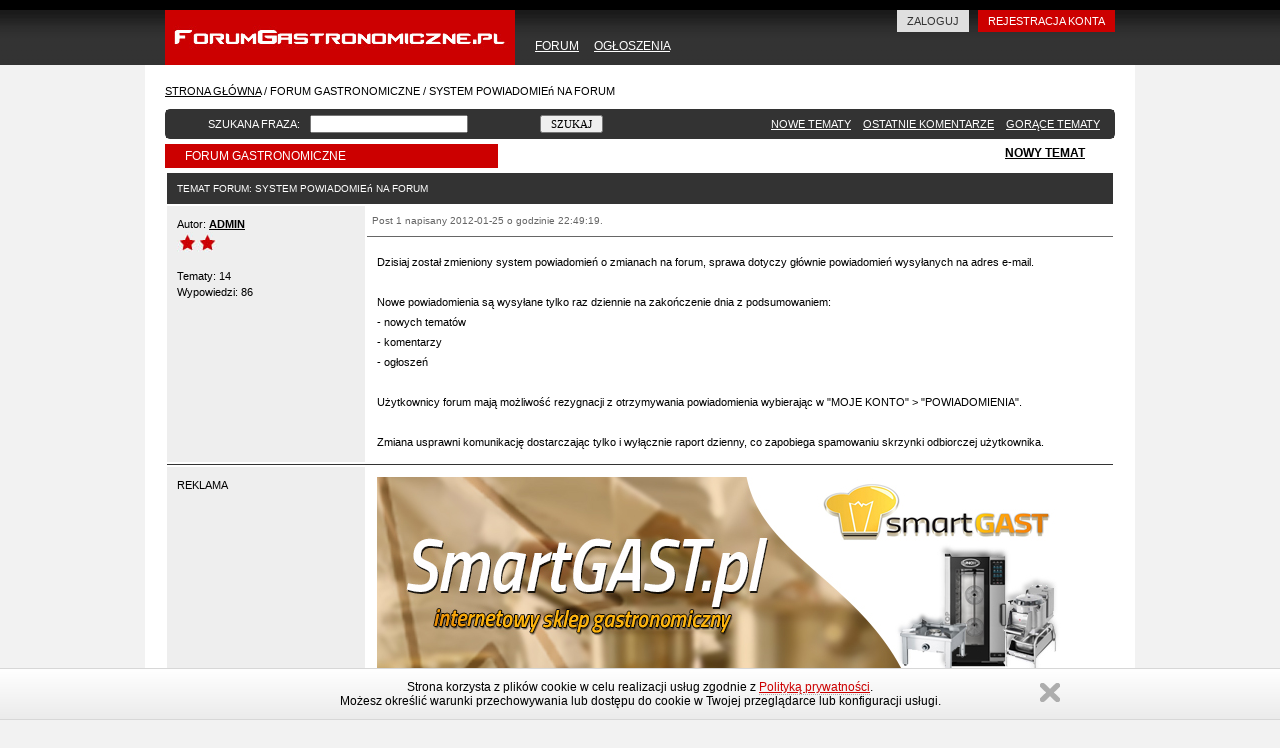

--- FILE ---
content_type: text/html; charset=iso-8859-2
request_url: http://www.forumgastronomiczne.pl/forum/temat_272
body_size: 15904
content:
<!DOCTYPE html PUBLIC "-//W3C//DTD XHTML 1.0 Transitional//EN" "http://www.w3.org/TR/xhtml1/DTD/xhtml1-transitional.dtd">
<html xmlns="http://www.w3.org/1999/xhtml">
<head>
<meta http-equiv="Content-Type" content="text/html; charset=iso-8859-2" />
<title>System powiadomień na forum - Forum Gastronomiczne</title>
<meta name="description" content="Forum gastronomiczne. System powiadomień na forum" />
<meta name="keywords" content="System powiadomień na forum" />
<meta name="copyright" content="forumgastronomiczne.pl" />
<meta name="abstract" content="Forum Gastronomiczne, Ogłoszenia Gastronomiczne, Gastronomia" />
<meta name="generator" content="Forum Gastronomiczne, Ogłoszenia Gastronomiczne, Gastronomia" />
<meta name="revisit" content="1 day" />
<meta name="revisit-after" content="1 day" />
<meta name="author" content="PG" />
<meta name="robots" content="index, follow, all" />

<link href="http://www.forumgastronomiczne.pl/style.css" rel="stylesheet" type="text/css" />
<link href="http://www.forumgastronomiczne.pl/lightbox.css" rel="stylesheet"  type="text/css" media="screen" />
<link href="http://www.forumgastronomiczne.pl/divante.cookies.min.css" rel="stylesheet" type="text/css" media="all" />

<script src="http://www.forumgastronomiczne.pl/js/jquery.js" type="text/javascript"></script>
<script src="http://www.forumgastronomiczne.pl/js/prototype.js" type="text/javascript"></script>
<script src="http://www.forumgastronomiczne.pl/js/scriptaculous.js?load=effects,builder" type="text/javascript"></script>
<script src="http://www.forumgastronomiczne.pl/js/lightbox.js" type="text/javascript"></script>

<script type="text/javascript">
  var _gaq = _gaq || [];
  _gaq.push(['_setAccount', 'UA-37483451-1']);
  _gaq.push(['_trackPageview']);
  (function() {
    var ga = document.createElement('script'); ga.type = 'text/javascript'; ga.async = true;
    ga.src = ('https:' == document.location.protocol ? 'https://ssl' : 'http://www') + '.google-analytics.com/ga.js';
    var s = document.getElementsByTagName('script')[0]; s.parentNode.insertBefore(ga, s);
  })();
</script>

<meta property="og:title" content="Forum Gastronomiczne" />
<meta property="og:type" content="article" />
<meta property="og:url" content="http://www.forumgastronomiczne.pl/" />
<meta property="og:image" content="http://www.forumgastronomiczne.pl/gfx/forum-logo2.jpg" />
<meta property="og:site_name" content="Forum Gastronomiczne" />
<meta property="og:description" content="Portal branżowy dla gastronomii. Forum tematyczne, baza ogłoszeń, katalog firm. Zapraszamy na naszą stronę. Forum Gastronomiczne." />

<link rel="stylesheet" href="http://www.forumgastronomiczne.pl/bbcode-default.min.css" type="text/css" media="all" />

		
<script src="http://ajax.googleapis.com/ajax/libs/jquery/1.9.1/jquery.min.js" type="text/javascript"></script>
		
<script src="http://www.forumgastronomiczne.pl/js/jquery.sceditor.bbcode.min.js" type="text/javascript"></script>
<script src="http://www.forumgastronomiczne.pl/js/bbcode-pl.js" type="text/javascript"></script>
<script>
$(function() {
$("textarea").sceditor({
plugins: "bbcode",
style: "http://www.forumgastronomiczne.pl/jquery.sceditor.default.min.css",
toolbar: "bold,italic,underline|bulletlist,orderedlist|code|image",
locale: "pl"
});
});
</script>


</head>
<body>

<div align="center">

<table width="100%" cellspacing="0" cellpadding="0" border="0" style="border-top:10px solid #000000">
<tr>
<td width="" class="gora1">&nbsp;</td>
<td width="350" class="gora-logo"><img src="http://www.forumgastronomiczne.pl/gfx/forum-logo.jpg" alt="System powiadomień na forum - Forum Gastronomiczne" title="System powiadomień na forum - Forum Gastronomiczne" /></td>
<td width="600" class="gora1">
<div style="text-align:right;margin-top:5px;">
<a href="http://www.forumgastronomiczne.pl/panel/" class="link-white" title="" style="background:#DFDFDF;padding:5px 10px 5px 10px;color:#333333;">ZALOGUJ</a>
&nbsp;
<a href="http://www.forumgastronomiczne.pl/panel/register" class="link-white" title="" style="background:#cc0000;padding:5px 10px 5px 10px;">REJESTRACJA KONTA</a>
</div>
<div style="text-align:left;margin:12px 10px 0px 20px;font-size:12px;">
<a href="http://www.forumgastronomiczne.pl/forum/" class="link-white-u" title="forum gastronomiczne">FORUM</a> &nbsp;&nbsp;&nbsp;
<a href="http://www.forumgastronomiczne.pl/ogloszenia/" class="link-white-u" title="ogłoszenia gastronomiczne">OGŁOSZENIA</a> &nbsp;&nbsp;&nbsp;
</div>
</td>
<td width="" class="gora1">&nbsp;</td>
</tr>
</table>

<div style="width:970px;margin:auto;background:#FFFFFF;padding:10px;">

<div style="text-align:left;padding:10px;">
<a href="http://www.forumgastronomiczne.pl/" class="link-black-u">STRONA GŁÓWNA</a> /  
<span style="color:#000000;=">FORUM GASTRONOMICZNE</span>
 / <span style="color:#000000;">SYSTEM POWIADOMIEń NA FORUM</span>
</div>


<table width="950" border="0" cellpadding="0" cellspacing="0">
<tr>
<td colspan="2">
<form method="post" action="http://www.forumgastronomiczne.pl/forum/szukaj">
<table width="100%" cellspacing="0" cellpadding="5" border="0" class="forum-tabela1" style="margin-bottom:5px;border-radius:5px;">
<tr>
<td width="" class="forum-tabela1-1" style="text-align:right;font-size:11px;">SZUKANA FRAZA:</td>
<td width="" class="forum-tabela1-1" style="text-align:left"><input type="text" name="fraza" style="width:150px;" /></td>
<td width="" class="forum-tabela1-1" style="text-align:left"><input type="submit" value=" SZUKAJ " /></td>
<td width="" class="forum-tabela1-1" style="text-align:right;font-size:11px;">
<a href="http://www.forumgastronomiczne.pl/forum/nowe_tematy" class="link-white-u" title="FORUM GASTRONOMICZNE">NOWE TEMATY</a>&nbsp;&nbsp;&nbsp;
<a href="http://www.forumgastronomiczne.pl/forum/nowe_komentarze" class="link-white-u" title="FORUM GASTRONOMICZNE">OSTATNIE KOMENTARZE</a>&nbsp;&nbsp;&nbsp;
<a href="http://www.forumgastronomiczne.pl/forum/gorace_tematy" class="link-white-u" title="FORUM GASTRONOMICZNE">GORĄCE TEMATY</a>&nbsp;&nbsp;&nbsp;
</td>
</tr>
</table>
</form>
</td>
</tr><tr>
<td width="350" class="panel-forum-red">FORUM GASTRONOMICZNE</td>
<td width="600" style="text-align:right;padding-bottom:5px;padding-right:30px;font-size:12px;">
<a href="http://www.forumgastronomiczne.pl/forum/nowy_temat" class="link-black-u"><strong>NOWY TEMAT</strong></a>
</td>
</tr>
</table>

<table width="950" border="0" cellpadding="0" cellspacing="2" style="margin-top:3px;">
<tr>
<td class="panel-forum-black" width="950" colspan="2" style="font-size:10px;">TEMAT FORUM: <h1 style="font-size:10px;padding:0px;margin:0px;color:#FFFFFF;display:inline;font-weight:normal">SYSTEM POWIADOMIEń NA FORUM</h1></td>
</tr>
<tr>
<td width="200" class="forum-tabela1-4">
Autor: 
<a href="http://www.forumgastronomiczne.pl/user/admin_u10124" class="link-black-bu" title="profil użytkownika ADMIN">ADMIN</a>
<br />
<img src="http://www.forumgastronomiczne.pl/gfx/star-red.jpg" alt="forum" /><img src="http://www.forumgastronomiczne.pl/gfx/star-red.jpg" alt="forum" /><br /><br />Tematy: 14<br />Wypowiedzi: 86</td>

<td width="750" class="forum-tabela1-5">

<table width="100%" cellspacing="0" cellpadding="5" border="0" style="border-bottom:1px solid #666666; font-size:10px; color:#666666;margin-bottom:5px;">
<tr>
<td width="" style="">
<a name="1171">Post 1</a> napisany 2012-01-25 o godzinie 22:49:19.
</td>
<td width="" style="text-align:right;">
</td>
</tr>
</table>

<div style="padding:10px;word-wrap: break-word">Dzisiaj został zmieniony system powiadomień o zmianach na forum, sprawa dotyczy głównie powiadomień wysyłanych na adres e-mail.<br />
<br />
Nowe powiadomienia są wysyłane tylko raz dziennie na zakończenie dnia z podsumowaniem:<br />
- nowych tematów<br />
- komentarzy<br />
- ogłoszeń<br />
<br />
Użytkownicy forum mają możliwość rezygnacji z otrzymywania powiadomienia wybierając w "MOJE KONTO" > "POWIADOMIENIA".<br />
<br />
Zmiana usprawni komunikację dostarczając tylko i wyłącznie raport dzienny, co zapobiega spamowaniu skrzynki odbiorczej użytkownika.</div>

</td>
</tr>

<tr><td class="forum-tabela1-6" colspan="2">&nbsp;</td></tr>
<tr>
<td width="200" class="forum-tabela1-4">
REKLAMA
</td>
<td width="750" class="forum-tabela1-5">
<div style="padding:10px;word-wrap: break-word"><img src="http://www.forumgastronomiczne.pl/gfx/smartgast.jpg" alt="sklep gastronomiczny smartgast" /></div>

<div style="border-top:1px solid #CCCCCC;color:#666666;padding:10px;margin-top:10px;text-align:left;font-size:10px;line-height:18px;">
Oferujemy znane marki <span style="color:#cc0000;">STALGAST</span>, <span style="color:#cc0000;">HENDI</span>, <span style="color:#cc0000;">KROMET</span>, <span style="color:#cc0000;">RM</span>, <span style="color:#cc0000;">UNOX</span>, <span style="color:#cc0000;">REDFOX</span>, <span style="color:#cc0000;">LAINOX</span>, <span style="color:#cc0000;">RETIGO</span>, <span style="color:#cc0000;">CATERINA</span>, <span style="color:#cc0000;">ROBOT-COUPE</span>, <span style="color:#cc0000;">LOZAMET</span>, <span style="color:#cc0000;">SPOMASZ-NAKŁO</span> w najniższych cenach w internecie!<br />
Przekonaj się sam! <span style="font-weight:bold;">http://smartgast.pl</span> lub tel <span style="font-weight:bold;">880 301 130</span>

</div>

</td>
</tr>
<tr><td class="forum-tabela1-6" colspan="2">&nbsp;</td></tr>
<tr>
<td width="200" class="forum-tabela1-4">
Autor: 
edyta<br />
<br /><br />Wypowiedzi: 2</td>

<td width="750" class="forum-tabela1-5">

<table width="100%" cellspacing="0" cellpadding="5" border="0" style="border-bottom:1px solid #666666; font-size:10px; color:#666666;margin-bottom:5px;">
<tr>
<td width="" style="">
<a name="7655">Post 2</a> napisany 2018-10-06 o godzinie 18:29:17.
</td>
<td width="" style="text-align:right;">
</td>
</tr>
</table>

<div style="padding:10px;word-wrap: break-word">Witam,chciałabym otworzyć bar z kuchnią azjatycką w woj.mazowieckim,a dokładnie Żuromin i jestem zainteresowana wszelaką współpracą(może pracownik bądź jakaś franczyza).M</div>

</td>
</tr>

<tr><td class="forum-tabela1-6" colspan="2">&nbsp;</td></tr>


<tr>
<td  colspan="2" style="text-align:center">
<div style="color:#333333;font-size:10px;text-align:center;margin:3px;font-weight:bold;">
NOWE OGŁOSZENIA GASTRONOMICZNE
</div>
<div align="center">
<table cellspacing="5" cellpadding="3" border="0">
<tr>
<td width="100" class="forum-tabela1-2" style="text-align:center;">
<a href="http://www.forumgastronomiczne.pl/ogloszenia/ogloszenie_3605" style="color:#393A41;font-weight:bold">
<img src="http://www.forumgastronomiczne.pl/img/ogloszenia/mini/3605-0.jpg" width="80" alt="Sprzedam młynek do gastronomii  Hey Cafe" title="Sprzedam młynek do gastronomii  Hey Cafe" border="0" />
</a>

</td>
<td width="200" class="forum-tabela1-2" style="text-align:left;">
<a href="http://www.forumgastronomiczne.pl/ogloszenia/ogloszenie_3605" style="color:#cc0000;font-weight:bold">Sprzedam młynek do gastronomii  Hey Cafe</a><br />
dodane: 2025-12-25</td>
<td width="100" class="forum-tabela1-2" style="text-align:center;">
<a href="http://www.forumgastronomiczne.pl/ogloszenia/ogloszenie_2577" style="color:#393A41;font-weight:bold">
<img src="http://www.forumgastronomiczne.pl/img/ogloszenia/mini/2577-0.jpg" width="80" alt="Utylizacja produktów spożywczych, gastronomicznych, zużytych olejów" title="Utylizacja produktów spożywczych, gastronomicznych, zużytych olejów" border="0" />
</a>

</td>
<td width="200" class="forum-tabela1-2" style="text-align:left;">
<a href="http://www.forumgastronomiczne.pl/ogloszenia/ogloszenie_2577" style="color:#cc0000;font-weight:bold">Utylizacja produktów spożywczych, gastronomicznych, zużytych olejów</a><br />
dodane: 2025-12-19</td>
<td width="100" class="forum-tabela1-2" style="text-align:center;">
<a href="http://www.forumgastronomiczne.pl/ogloszenia/ogloszenie_3639" style="color:#393A41;font-weight:bold">
<img src="http://www.forumgastronomiczne.pl/gfx/brakfoto.gif" alt="ZATRUDNIĘ KUCHARZA / SZEFA KUCHNII" title="ZATRUDNIĘ KUCHARZA / SZEFA KUCHNII" width="80" border="0" />
</a>

</td>
<td width="200" class="forum-tabela1-2" style="text-align:left;">
<a href="http://www.forumgastronomiczne.pl/ogloszenia/ogloszenie_3639" style="color:#cc0000;font-weight:bold">ZATRUDNIĘ KUCHARZA / SZEFA KUCHNII</a><br />
dodane: 2025-11-29</td>
</tr>
</table>
</div>
</td>
</tr>
<tr>
<td class="forum-tabela1-6" colspan="2">&nbsp;</td>
</tr>


<tr>
<td class="forum-tabela1-4">
<br />
<div style="line-height:18px;">
System zapisze Twoje dane:<br />
Adres IP: 3.147.62.101<br />
Data: 2026-02-1<br />
Czas: 18:51:06</div>
</td>
<td width="750" class="forum-tabela1-5">
<div style="padding:10px;">
<a name="end"></a>
<div style="background-color:#FFFFFF;color:#cc0000;font-weight:bold;"><span style="color:#000000;">DODAJ ODPOWIEDŹ DO TEMATU:</span> SYSTEM POWIADOMIEń NA FORUM</div>
<div style="margin-top:50px;margin-bottom:50px">
Aby dodać odpowiedź do tematu należy się zalogować.
<br /><br />
Jeśli nie masz konta, skorzystaj z bezpłatnej rejestracji.
</div>
</div>
</td>
</tr>
<tr><td class="panel-forum-black" colspan="2">FORUM GASTRONOMICZNE</td></tr>
</table>


<div style="padding:10px;margin-top:3px;text-align:left;font-size:10px;line-height:18px;">
<strong>Temat "system powiadomień na forum" w grupie "zmiany na forum"</strong><br />
OSTATNIO DODANE TEMATY: 
<a href="http://www.forumgastronomiczne.pl/forum/temat_2027" class="link-red-u">ekspres do kawy ascaso</a> &nbsp;&nbsp;
<a href="http://www.forumgastronomiczne.pl/forum/temat_2026" class="link-red-u">Zwiększ zamówienia online i widoczność swojej restauracji &#8211; dołącz do Tuzjemy!</a> &nbsp;&nbsp;
</div>

</div>


<table width="100%" cellspacing="0" cellpadding="0" border="0">
<tr>
<td width="" class="dol1">&nbsp;</td>
<td width="950" class="dol1">
<div style="font-size:12px;margin:15px;text-align:center;">
<a href="http://www.forumgastronomiczne.pl/" class="link-white">STRONA GŁÓWNA</a> &nbsp;&nbsp;&nbsp; 
<a href="http://www.forumgastronomiczne.pl/onas" class="link-white">O NAS</a> &nbsp;&nbsp;&nbsp; 
<a href="http://www.forumgastronomiczne.pl/regulamin" class="link-white">REGULAMIN</a> &nbsp;&nbsp;&nbsp; 
<a href="http://www.forumgastronomiczne.pl/reklama" class="link-white">REKLAMA</a> &nbsp;&nbsp;&nbsp; 
<a href="http://www.forumgastronomiczne.pl/kontakt" class="link-white">KONTAKT</a> &nbsp;&nbsp;&nbsp; 

</div>
<div style="margin-top:10px;font-size:12px;color:#FFFFFF;font-family:Verdana, Geneva, sans-serif;text-align:center;line-height:24px;">
Copyrights &copy; ForumGastronomiczne.pl 2008-2016.
</div>
</td>
<td width="" class="dol1">&nbsp;</td>
</tr>
</table>

</div>

<script>
  (function(i,s,o,g,r,a,m){i['GoogleAnalyticsObject']=r;i[r]=i[r]||function(){
  (i[r].q=i[r].q||[]).push(arguments)},i[r].l=1*new Date();a=s.createElement(o),
  m=s.getElementsByTagName(o)[0];a.async=1;a.src=g;m.parentNode.insertBefore(a,m)
  })(window,document,'script','https://www.google-analytics.com/analytics.js','ga');

  ga('create', 'UA-76605812-1', 'auto');
  ga('send', 'pageview');

</script>

<script type="text/javascript" src="http://www.forumgastronomiczne.pl/js/divante.cookies.min.js"></script>
<script type="text/javascript">window.jQuery.cookie || document.write('<script type="text/javascript" src="http://www.forumgastronomiczne.pl/js/jquery.cookie.min.js"><\/script>')</script>
<script type="text/javascript">
jQuery.divanteCookies.render({
privacyPolicy : true,
cookiesPageURL : 'http://www.forumgastronomiczne.pl/polityka-prywatnosci'
});
</script>

</body>
</html>



--- FILE ---
content_type: text/css
request_url: http://www.forumgastronomiczne.pl/style.css
body_size: 4784
content:
body {
text-align:center;
font-family:Verdana, Arial, Helvetica, sans-serif;
font-size:11px;
margin:0px;
background:#f2f2f2;
}

textarea
{
font-family:Tahoma; 
font-size:11px;
line-height:16px;
}

input
{
display:inline;
font-family:Tahoma; 
font-size:11px;
color:#000000;
}

select
{
display:inline;
font-family:Tahoma; 
font-size:11px;
color:#000000;
}

ul {
margin:5px 10px 5px 10px;
padding:0px;
}

ol {
margin:5px 10px 5px 10px;
padding:0px;
}

li {
padding:0px 10px 0px 5px;
margin:1px 5px 1px 15px;
text-align:left;
}




.gora1 {
background-image:url('http://www.forumgastronomiczne.pl/gfx/background.gif');
height:55px;
background-repeat:repeat-x;
color:#FFFFFF;
vertical-align:top;
}

.gora-logo {
background-color:#cc0000;
vertical-align:center;
text-align:center;
}

.gora-panel-linki {
margin-top:20px;
margin-left:20px;
font-size:12px;
color:#FFFFFF;
font-family:Verdana, Geneva, sans-serif;
text-align:left;
}

.panel-forum-red {
text-align:left;
color:#FFFFFF;
background-color:#cc0000;
padding:5px 20px 5px 20px;
font-size:12px;
width:300px;
}

.panel-forum-black {
background-color:#333333;
text-align:left;
color:#FFFFFF;
padding:10px;
}

.panel-user-red {
text-align:left;
color:#FFFFFF;
background-color:#cc0000;
padding:5px 20px 5px 20px;
font-size:12px;
width:200px;
}

.panel-user-1 {
margin-top:3px;
padding:10px;
font-size:11px;
text-align:left;
background-color:#EEEEEE; 
border:1px solid #000000;
line-height:18px;
}

.panel-user-2 {
padding:10px;
border:1px solid #393A41;
font-size:11px;
margin-top:3px;
margin-bottom:3px;
line-height:18px;
}

.panel-red {
text-align:left;
color:#FFFFFF;
background-color:#cc0000;
padding:5px 20px 5px 20px;
font-size:12px;
}

.forum-tabela1 {
margin-top:2px;
border:1px solid #333333;
background-color:#E5E5E5;
font-size:11px;
}

.forum-tabela1-1 {
font-size:10px;
text-align:center;
background-color:#333333;
color:#FFFFFF;
}

.forum-tabela1-2 {
font-size:11px;
background-color:#FFFFFF;
}

.forum-tabela1-3 {
height:1px;
background-color:#E5E5E5;
padding:0px;
}

.forum-tabela1-4 {
text-align:left;
padding:10px;
vertical-align:top;
background-color:#EEEEEE;
color:#000000;
line-height:16px;
}

.forum-tabela1-5 {
text-align:left;
vertical-align:top;
color:#000000;
line-height:20px;
}

.forum-tabela1-6 {
background-color:#333333;
font-size:1px;
height:1px;
}

.forum-tabela2 {
margin-top:2px;
border:1px solid #333333;
background-color:#FFFFFF;
}

.forum-tabela2-1 {
font-size:12px;
padding:10px;
line-height:18px;
background-color:#FFFFFF;
border-bottom: 3px solid #E5E5E5;
}

.forum-tabela3 {
margin-top:2px;
background-color:#E5E5E5;
font-size:11px;
}

.firma-tab1-1 {
background-color:#333333;
color:#FFFFFF;
border-right:1px solid #FFFFFF;
border-bottom:1px solid #333333;
padding:4px 10px 4px 10px;
font-size:11px;
text-align:left;
}

.firma-tab1-2 {
background-color:#cc0000;
color:#FFFFFF;
border-right:1px solid #FFFFFF;
border-bottom:1px solid #FFFFFF;
padding:4px 10px 4px 10px;
font-size:11px;
text-align:left;
}

.dol1 {
background-image:url('http://www.forumgastronomiczne.pl/gfx/background2.gif');
height:100px;
background-repeat:repeat-x;
color:#FFFFFF;
vertical-align:top;
}

a.link-white {
text-decoration:none;
color:#FFFFFF;
}
a.link-white:hover {
text-decoration:underline;
color:#FFFFFF;
}

a.link-white-u {
text-decoration:underline;
color:#FFFFFF;
}
a.link-white-u:hover {
text-decoration:none;
color:#FFFFFF;
}

a.link-black {
text-decoration:none;
color:#000000;
}
a.link-black:hover {
text-decoration:underline;
color:#000000;
}

a.link-black-b {
text-decoration:none;
font-weight:bold;
color:#000000;
}
a.link-black-b:hover {
text-decoration:underline;
font-weight:bold;
color:#000000;
}

a.link-black-bu {
text-decoration:underline;
font-weight:bold;
color:#000000;
}
a.link-black-bu:hover {
text-decoration:none;
font-weight:bold;
color:#000000;
}

a.link-red {
text-decoration:none;
color:#cc0000;
}
a.link-red:hover {
text-decoration:underline;
color:#cc0000;
}

a.link-red-u {
text-decoration:underline;
color:#cc0000;
}
a.link-red-u:hover {
text-decoration:none;
color:#000000;
}

a.link-black-u {
color:#000000;
text-decoration:underline;
}
a.link-black-u:hover {
color:#000000;
text-decoration:none;
}

a.link-forum1 {
color:#393A41;
font-weight:bold;
}
a.link-forum1:hover {
color:#000000;
text-decoration:none;
font-weight:bold;
}

a.link-forum2 {
color:#cc0000;
font-weight:bold
}
a.link-forum2:hover {
color:#000000;
text-decoration:none;
font-weight:bold
}



--- FILE ---
content_type: text/css
request_url: http://www.forumgastronomiczne.pl/lightbox.css
body_size: 1949
content:
#lightbox{
position: absolute;
left: 0; 
width: 100%; 
z-index: 100; 
text-align: center; 
line-height: 0;
}


#lightbox img{ 
width: auto; 
height: auto;
}


#lightbox a img{ 
border: none; 
}



#outerImageContainer{ 
position: relative; 
background-color: #fff; 
width: 250px; 
height: 250px; 
margin: 0 auto; 
}


#imageContainer{ 
padding: 10px; 
}



#loading{ 
position: absolute; 
top: 40%; 
left: 0%; 
height: 25%; 
width: 100%; 
text-align: center; 
line-height: 0; 
}


#hoverNav{ 
position: absolute; 
top: 0; 
left: 0; 
height: 100%; 
width: 100%; 
z-index: 10; 
}


#imageContainer>#hoverNav{ 
left: 0;
}


#hoverNav a{ 
outline: none;
}



#prevLink, #nextLink{ 
width: 49%; 
height: 100%; 
background-image: url([data-uri]); 
/* Trick IE into showing hover */ display: block; 
}


#prevLink { 
left: 0; 
float: left;
}


#nextLink { 
right: 0; 
float: right;
}


#prevLink:hover, #prevLink:visited:hover { 
background: url(http://www.forumgastronomiczne.pl/gfx/prevlabel.gif) left 15% no-repeat; 
}


#nextLink:hover, #nextLink:visited:hover { 
background: url(http://www.forumgastronomiczne.pl/gfx/nextlabel.gif) right 15% no-repeat; 
}



#imageDataContainer{ 
font: 10px Verdana, Helvetica, sans-serif; 
background-color: #fff; 
margin: 0 auto; 
line-height: 1.4em; 
overflow: auto; 
width: 100%; 
}



#imageData{
padding:0 10px; 
color: #666; 
}


#imageData #imageDetails{ 
width: 70%; 
float: left; 
text-align: left; 
}	


#imageData #caption{ 
font-weight: bold;
}


#imageData #numberDisplay{ 
display: block; 
clear: left; 
padding-bottom: 1.0em;	
}
			

#imageData #bottomNavClose{ 
width: 66px; 
float: right;  
padding-bottom: 0.7em; 
outline: none;
}



#overlay{ 
position: absolute; 
top: 0; 
left: 0; 
z-index: 90; 
width: 100%; 
height: 500px; 
background-color: #000;
}


--- FILE ---
content_type: text/plain
request_url: https://www.google-analytics.com/j/collect?v=1&_v=j102&a=146250561&t=pageview&_s=1&dl=http%3A%2F%2Fwww.forumgastronomiczne.pl%2Fforum%2Ftemat_272&ul=en-us%40posix&dt=System%20powiadomie%C5%84%20na%20forum%20-%20Forum%20Gastronomiczne&sr=1280x720&vp=1280x720&_utma=62553531.2084024575.1769968268.1769968268.1769968268.1&_utmz=62553531.1769968268.1.1.utmcsr%3D(direct)%7Cutmccn%3D(direct)%7Cutmcmd%3D(none)&_utmht=1769968267964&_u=IQBCAEABAAAAACAAI~&jid=1586206704&gjid=1985889108&cid=2084024575.1769968268&tid=UA-76605812-1&_gid=36743443.1769968268&_r=1&_slc=1&z=1816440212
body_size: -453
content:
2,cG-PJHK43Y1S7

--- FILE ---
content_type: application/javascript
request_url: http://www.forumgastronomiczne.pl/js/bbcode-pl.js
body_size: 2993
content:
/**
 * @author <MirosĹaw DrĂłĹźdĹź> <miroslaw.drozdz@vert.pl/www.vert.info.pl>
 * @license [MIT](http://www.opensource.org/licenses/mit-license.php)
 */
(function ($) {
  'use strict';
	
	// Replace <code> with the language code, e.g. no, fr, en, ect.
	$.sceditor.locale["pl"] = {
		
		// Original string is on the left, place the translation between
		// the quotes on the right
		"Bold": "Pogrubienie",
		"Italic": "Pochylenie",
		"Underline": "PodkreĹlenie",
		"Strikethrough": "PrzekreĹlenie",
		"Subscript": "Indeks dolny",
		"Superscript": "Indeks gĂłrny",
		"Align left": "Do lewej",
		"Center": "Do Ĺrodka",
		"Align right": "Do prawej",
		"Justify": "Wycentruj",
		"Font Name": "Wybierz czcionkÄ",
		"Font Size": "Rozmiar czcionki",
		"Font Color": "Kolor czcionki",
		"Remove Formatting": "UsuĹ formatowanie",
		"Cut": "Wytnij",
		"Your browser does not allow the cut command. Please use the keyboard shortcut Ctrl/Cmd-X": "Twoja przeglÄdarka nie obsĹuguje opcji wycinania. UĹźyj skrĂłtu klawiszowego ctrl + x",
		"Copy": "Skopiuj",
		"Your browser does not allow the copy command. Please use the keyboard shortcut Ctrl/Cmd-C": "Twoja przeglÄdarka nie obsĹuguje opcji kopiowania. UĹźyj skrĂłtu klawiszowego ctrl + c",
		"Paste": "Wklej",
		"Your browser does not allow the paste command. Please use the keyboard shortcut Ctrl/Cmd-V": "Twoja przeglÄdarka nie obsĹuguje opcji wklejania. UĹźyj skrĂłtu klawiszowego ctrl + v",
		"Paste your text inside the following box:": "Wklej swĂłj tekst do tego pola:",
		"Paste Text": "Wklej tekst",
		"Bullet list": "Wypunktowanie",
		"Numbered list": "Wylistowanie",
		"Undo": "Cofnij",
		"Redo": "PowtĂłrz",
		"Rows:": "Wierszy",
		"Cols:": "Kolumn",
		"Insert a table": "Wstaw tabelÄ",
		"Insert a horizontal rule": "Wstaw liniÄ poziomÄ",
		"Code": "Wstaw tekst w ramce",
		"Width (optional):": "SzerokoĹÄ (opcja)",
		"Height (optional):": "WysokoĹÄ (opcja)",
		"Insert an image": "Wstaw obrazek",
		"E-mail:": "E-mail",
		"Insert an email": "Wstaw E-mail",
		"URL:": "URL",
		"Insert a link": "Wstaw odnoĹnik",
		"Unlink": "UsuĹ odnoĹnik",
		"More": "WiÄcej",
		"Insert an emoticon": "Wstaw emotkÄ",
		"Video URL:": "URL do filmu",
		"Insert": "Wstaw",
		"Insert a YouTube video": "Wstaw film YouTube",
		"Insert current date": "Wstaw aktualnÄ datÄ",
		"Insert current time": "Wstaw aktualny czas",
		"Print": "Drukuj",
		"View source": "PokaĹź ĹşrĂłdĹo",
		"Description (optional):": "Opis (opcja)",
		"Enter the image URL:": "Wstaw URL do obrazka",
		"Enter the e-mail address:": "Wpisz adres E-mail",
		"Enter the displayed text:": "Wpisz wyĹwietlony tekst",
		"Enter URL:": "Wpisz adres URL",
		"Enter the YouTube video URL or ID:": "Wpisz adres URL filmu na YouTube lub ID",
		"Insert a Quote":"Wstaw cytat",
		"Invalid YouTube video": "NieprawidĹowy film YouTube",
		
		// month format, replace - with the date format seperator and order in the
		// order used
		dateFormat: "day-month-year"
	}
})(jQuery);


--- FILE ---
content_type: application/javascript
request_url: http://www.forumgastronomiczne.pl/js/jquery.sceditor.bbcode.min.js
body_size: 63532
content:
/*! SCEditor | (C) 2011-2013, Sam Clarke | sceditor.com/license */
(function(e,t,n){"use strict";var o={html:'<!DOCTYPE html><html><head><style>.ie * {min-height: auto !important}</style><meta http-equiv="Content-Type" content="text/html;charset={charset}" /><link rel="stylesheet" type="text/css" href="{style}" /></head><body contenteditable="true"></body></html>',toolbarButton:'<a class="sceditor-button sceditor-button-{name}" data-sceditor-command="{name}" unselectable="on"><div unselectable="on">{dispName}</div></a>',emoticon:'<img src="{url}" data-sceditor-emoticon="{key}" alt="{key}" title="{tooltip}" />',fontOpt:'<a class="sceditor-font-option" href="#" data-font="{font}"><font face="{font}">{font}</font></a>',sizeOpt:'<a class="sceditor-fontsize-option" data-size="{size}" href="#"><font size="{size}">{size}</font></a>',pastetext:'<div><label for="txt">{label}</label> <textarea cols="20" rows="7" id="txt"></textarea></div><div><input type="button" class="button" value="{insert}" /></div>',table:'<div><label for="rows">{rows}</label><input type="text" id="rows" value="2" /></div><div><label for="cols">{cols}</label><input type="text" id="cols" value="2" /></div><div><input type="button" class="button" value="{insert}" /></div>',image:'<div><label for="link">{url}</label> <input type="text" id="image" value="http://" style="width:200px;" /></div><div><input type="button" class="button" value="{insert}" /></div>',email:'<div><label for="email">{label}</label> <input type="text" id="email" /></div><div><input type="button" class="button" value="{insert}" /></div>',link:'<div><label for="link">{url}</label> <input type="text" id="link" value="http://" /></div><div><label for="des">{desc}</label> <input type="text" id="des" /></div><div><input type="button" class="button" value="{ins}" /></div>',youtubeMenu:'<div><label for="link">{label}</label> <input type="text" id="link" value="http://" /></div><div><input type="button" class="button" value="{insert}" /></div>',youtube:'<iframe width="560" height="315" src="http://www.youtube.com/embed/{id}?wmode=opaque" data-youtube-id="{id}" frameborder="0" allowfullscreen></iframe>'},i=function(t,n,i){var r=o[t];return e.each(n,function(e,t){r=r.replace(RegExp("\\{"+e+"\\}","g"),t)}),i&&(r=e(r)),r};e.sceditor=function(o,r){var s,a,l,c,d,u,p,f,h,m,g,b,v,y,x,w,C,k,E,S,T,D,M,H,R,z,I,O,B,P,N,A,_,L,W,F,j,q,V,$,Q,U,Y,K,X,G,J,Z,et,tt,nt=this,ot=o.get?o.get(0):o,it=e(ot),rt=[],st=[],at=[],lt=[],ct={};nt.commands=e.extend(!0,{},r.commands||e.sceditor.commands),nt.opts=r=e.extend({},e.sceditor.defaultOptions,r),S=function(){it.data("sceditor",nt),e.each(r,function(t,n){e.isPlainObject(n)&&(r[t]=e.extend(!0,{},n))}),r.locale&&"en"!==r.locale&&z(),s=e('<div class="sceditor-container" />').insertAfter(it).css("z-index",r.zIndex),e.sceditor.ie&&s.addClass("ie ie"+e.sceditor.ie),k=!!it.attr("required"),it.removeAttr("required"),R(),A(),I(),H(),P(),O(),B(),e.sceditor.isWysiwygSupported||nt.toggleSourceMode();var o=function(){e(t).unbind("load",o),r.autofocus&&et(),r.autoExpand&&nt.expandToContent(),U()};e(t).load(o),n.readyState&&"complete"===n.readyState&&o(),K(),y.call("ready")},R=function(){var t=r.plugins;t=t?(""+t).split(","):[],y=new e.sceditor.PluginManager(nt),e.each(t,function(t,n){y.register(e.trim(n))})},z=function(){var t;e.sceditor.locale[r.locale]?g=e.sceditor.locale[r.locale]:(t=r.locale.split("-"),e.sceditor.locale[t[0]]&&(g=e.sceditor.locale[t[0]])),g&&g.dateFormat&&(r.dateFormat=g.dateFormat)},H=function(){var n,o;p=e("<textarea></textarea>").hide(),l=e('<iframe frameborder="0"></iframe>'),"https:"===t.location.protocol&&l.attr("src","javascript:false"),s.append(l).append(p),c=l[0],f=p[0],nt.width(r.width||it.width()),nt.height(r.height||it.height()),n=_(),n.open(),n.write(i("html",{charset:r.charset,style:r.style})),n.close(),u=e(n),d=e(n.body),nt.readOnly(!!r.readOnly),e.sceditor.ie&&u.find("html").addClass("ie ie"+e.sceditor.ie),(/iPhone|iPod|iPad| wosbrowser\//i.test(navigator.userAgent)||e.sceditor.ie)&&(d.height("100%"),e.sceditor.ie||d.bind("touchend",nt.focus)),b=new e.sceditor.rangeHelper(c.contentWindow),nt.val(it.hide().val()),o=it.attr("tabindex"),p.attr("tabindex",o),l.attr("tabindex",o)},O=function(){r.autoUpdate&&(d.bind("blur",nt.updateOriginal),p.bind("blur",nt.updateOriginal)),null===r.rtl&&(r.rtl="rtl"===p.css("direction")),nt.rtl(!!r.rtl),r.autoExpand&&u.bind("keyup",nt.expandToContent),r.resizeEnabled&&N(),s.attr("id",r.id),nt.emoticons(r.emoticonsEnabled)},B=function(){e(n).click(Q),e(ot.form).bind("reset",q).submit(nt.updateOriginal),e(t).bind("resize orientationChanged",U),d.keypress(j).keydown(F).keyup(G).bind("paste",L).bind(e.sceditor.ie?"selectionchange":"keyup focus blur contextmenu mouseup touchend click",J).bind("keydown keyup keypress focus blur contextmenu",$),p.bind("keydown keyup keypress focus blur contextmenu",$).keydown(F),u.keypress(j).mousedown(V).bind(e.sceditor.ie?"selectionchange":"focus blur contextmenu mouseup click",J).bind("beforedeactivate keyup",M).keyup(G).focus(function(){m=null}),s.bind("selectionchanged",K).bind("selectionchanged",Z).bind("selectionchanged",$).bind("nodechanged",$)},I=function(){var t,n,o=(r.toolbarExclude||"").split(","),l=r.toolbar.split("|");a=e('<div class="sceditor-toolbar" unselectable="on" />'),e.each(l,function(r,s){t=e('<div class="sceditor-group" />'),e.each(s.split(","),function(r,s){!nt.commands[s]||e.inArray(s,o)>-1||(n=i("toolbarButton",{name:s,dispName:nt._(nt.commands[s].tooltip||s)},!0),n.data("sceditor-txtmode",!!nt.commands[s].txtExec),n.data("sceditor-wysiwygmode",!!nt.commands[s].exec),n.click(function(){var t=e(this);return t.hasClass("disabled")||D(t,nt.commands[s]),K(),!1}),nt.commands[s].tooltip&&n.attr("title",nt._(nt.commands[s].tooltip)),nt.commands[s].exec||n.addClass("disabled"),nt.commands[s].shortcut&&nt.addShortcut(nt.commands[s].shortcut,s),t.append(n))}),t[0].firstChild&&a.append(t)}),e(r.toolbarContainer||s).append(a)},P=function(){e.each(nt.commands,function(t,n){n.keyPress&&rt.push(n.keyPress),n.forceNewLineAfter&&e.isArray(n.forceNewLineAfter)&&(at=e.merge(at,n.forceNewLineAfter)),n.state?lt.push({name:t,state:n.state}):"string"==typeof n.exec&&lt.push({name:t,state:n.exec})})},N=function(){var o,i,a,l,c,d,u=e('<div class="sceditor-grip" />'),p=e('<div class="sceditor-resize-cover" />'),f=0,h=0,m=0,g=0,b=s.width(),v=s.height(),y=!1,x=nt.rtl();o=r.resizeMinHeight||v/1.5,i=r.resizeMaxHeight||2.5*v,a=r.resizeMinWidth||b/1.25,l=r.resizeMaxWidth||1.25*b,c=function(n){"touchmove"===n.type&&(n=t.event);var c=g+(n.pageY-h),d=x?m-(n.pageX-f):m+(n.pageX-f);l>0&&d>l&&(d=l),i>0&&c>i&&(c=i),(!r.resizeWidth||a>d||l>0&&d>l)&&(d=!1),(!r.resizeHeight||o>c||i>0&&c>i)&&(c=!1),(d||c)&&(nt.dimensions(d,c),7>e.sceditor.ie&&s.height(c)),n.preventDefault()},d=function(t){y&&(y=!1,p.hide(),s.removeClass("resizing").height("auto"),e(n).unbind("touchmove mousemove",c),e(n).unbind("touchend mouseup",d),t.preventDefault())},s.append(u),s.append(p.hide()),u.bind("touchstart mousedown",function(o){"touchstart"===o.type&&(o=t.event),f=o.pageX,h=o.pageY,m=s.width(),g=s.height(),y=!0,s.addClass("resizing"),p.show(),e(n).bind("touchmove mousemove",c),e(n).bind("touchend mouseup",d),7>e.sceditor.ie&&s.height(g),o.preventDefault()})},A=function(){var t,o=r.emoticons,i=r.emoticonsRoot;e.isPlainObject(o)&&r.emoticonsEnabled&&e.each(o,function(r,s){e.each(s,function(e,s){i&&(s={url:i+(s.url||s),tooltip:s.tooltip||e},o[r][e]=s),t=n.createElement("img"),t.src=s.url||s,st.push(t)})})},et=function(){var e,t,n,o=u[0],i=d[0],a=!!r.autofocusEnd;s.is(":visible")&&(nt.sourceMode()?(n=f.value.length,f.setSelectionRange?f.setSelectionRange(n,n):f.createTextRange&&(e=f.createTextRange(),e.moveEnd("character",n),e.moveStart("character",n),b.selectRange(e))):(a?d.append(t=o.createElement("div")):t=i.firstChild,o.createRange?(e=o.createRange(),e.setStart(t,0),e.setEnd(t,0)):(e=i.createTextRange(),e.moveToElementText(t),e.collapse(!1)),b.selectRange(e),a&&(u.scrollTop(i.scrollHeight),d.scrollTop(i.scrollHeight))),nt.focus())},nt.readOnly=function(e){return"boolean"!=typeof e?"readonly"===p.attr("readonly"):(d[0].contentEditable=!e,e?p.attr("readonly","readonly"):p.removeAttr("readonly"),Y(e),this)},nt.rtl=function(e){var t=e?"rtl":"ltr";return"boolean"!=typeof e?"rtl"===p.attr("dir"):(d.attr("dir",t),p.attr("dir",t),s.removeClass("rtl").removeClass("ltr").addClass(t),this)},Y=function(t){var n=nt.inSourceMode();a.find(".sceditor-button").removeClass("disabled").each(function(){var o=e(this);t===!0||n&&!o.data("sceditor-txtmode")?o.addClass("disabled"):n||o.data("sceditor-wysiwygmode")||o.addClass("disabled")})},nt.width=function(e,t){return e||0===e?(nt.dimensions(e,null,t),this):s.width()},nt.dimensions=function(e,t,n){return e=e||0===e?e:!1,t=t||0===t?t:!1,e===!1&&t===!1?{width:nt.width(),height:nt.height()}:(l.data("outerWidthOffset")===void 0&&nt.updateStyleCache(),e!==!1&&(n!==!1&&(r.width=e),e&&(""+e).indexOf("%")&&(e=s.width(e).width()),l.width(e-l.data("outerWidthOffset")),p.width(e-p.data("outerWidthOffset")),t===!1&&(t=s.height(),n=!1)),t!==!1&&(n!==!1&&(r.height=t),t&&(""+t).indexOf("%")&&(t=s.height(t).height(),s.height("auto")),t-=r.toolbarContainer?0:a.outerHeight(!0),l.height(t-l.data("outerHeightOffset")),p.height(t-p.data("outerHeightOffset"))),this)},nt.updateStyleCache=function(){l.data("outerWidthOffset",l.outerWidth(!0)-l.width()),p.data("outerWidthOffset",p.outerWidth(!0)-p.width()),l.data("outerHeightOffset",l.outerHeight(!0)-l.height()),p.data("outerHeightOffset",p.outerHeight(!0)-p.height())},nt.height=function(e,t){return e||0===e?(nt.dimensions(null,e,t),this):s.height()},nt.maximize=function(t){return t===void 0?s.is(".sceditor-maximize"):(t=!!t,7>e.sceditor.ie&&e("html, body").toggleClass("sceditor-maximize",t),s.toggleClass("sceditor-maximize",t),nt.width(t?"100%":r.width,!1),nt.height(t?"100%":r.height,!1),this)},nt.expandToContent=function(e){var t=s.height(),n=d[0].scrollHeight||u[0].documentElement.scrollHeight,o=t-l.height(),i=r.resizeMaxHeight||2*(r.height||it.height());n+=o,e!==!0&&n>i&&(n=i),n>t&&nt.height(n)},nt.destroy=function(){y.destroy(),b=null,m=null,y=null,e(n).unbind("click",Q),e(t).unbind("resize orientationChanged",U),e(ot.form).unbind("reset",q).unbind("submit",nt.updateOriginal),d.unbind(),u.unbind().find("*").remove(),p.unbind().remove(),s.unbind().find("*").unbind().remove(),s.remove(),it.removeData("sceditor").removeData("sceditorbbcode").show(),k&&it.attr("required","required")},nt.createDropDown=function(t,n,o,i){var s=h&&h.is(".sceditor-"+n);if(nt.closeDropDown(),!s){i!==!1&&e(o).find(":not(input,textarea)").filter(function(){return 1===this.nodeType}).attr("unselectable","on");var a={top:t.offset().top,left:t.offset().left,marginTop:t.outerHeight()};e.extend(a,r.dropDownCss),h=e('<div class="sceditor-dropdown sceditor-'+n+'" />').css(a).append(o).appendTo(e("body")).click(function(e){e.stopPropagation()})}},Q=function(e){3!==e.which&&nt.closeDropDown()},L=function(e){function t(e,n){if(e.childNodes.length>0){for(;e.firstChild;)n.appendChild(e.firstChild);for(;l.firstChild;)e.appendChild(l.firstChild);W(e,n)}else{if(s>25){for(;l.firstChild;)e.appendChild(l.firstChild);return b.restoreRange(),void 0}++s,setTimeout(function(){t(e,n)},20)}}var o,i=d[0],s=0,a=i.ownerDocument.createElement("div"),l=i.ownerDocument.createDocumentFragment();if(r.disablePasting)return!1;if(r.enablePasteFiltering){if(b.saveRange(),n.body.appendChild(a),e&&e.clipboardData&&e.clipboardData.getData&&((o=e.clipboardData.getData("text/html"))||(o=e.clipboardData.getData("text/plain"))))return a.innerHTML=o,W(i,a),e.stopPropagation(),e.preventDefault(),!1;for(;i.firstChild;)l.appendChild(i.firstChild);return t(i,a),nt.focus(),!0}},W=function(t,n){e.sceditor.dom.fixNesting(n);var o=n.innerHTML;y.hasHandler("toSource")&&(o=y.callOnlyFirst("toSource",o,e(n))),n.parentNode.removeChild(n),y.hasHandler("toWysiwyg")&&(o=y.callOnlyFirst("toWysiwyg",o,!0)),b.restoreRange(),b.insertHTML(T(o))},nt.closeDropDown=function(e){h&&(h.unbind().remove(),h=null),e===!0&&nt.focus()},_=function(){return c.contentDocument?c.contentDocument:c.contentWindow&&c.contentWindow.document?c.contentWindow.document:c.document?c.document:null},nt.wysiwygEditorInsertHtml=function(t,n,o){nt.focus(),(o||!e(b.parentNode()).is("code")&&0===e(b.parentNode()).parents("code").length)&&(b.insertHTML(t,n),G())},nt.wysiwygEditorInsertText=function(t,n){nt.wysiwygEditorInsertHtml(e.sceditor.escapeEntities(t),e.sceditor.escapeEntities(n))},nt.insertText=function(e,t){return nt.inSourceMode()?nt.sourceEditorInsertText(e,t):nt.wysiwygEditorInsertText(e,t),this},nt.sourceEditorInsertText=function(e,t){var o,i,r,s,a;a=f.scrollTop,f.focus(),f.selectionStart!==void 0?(i=f.selectionStart,r=f.selectionEnd,s=e.length,t&&(e+=f.value.substring(i,r)+t),f.value=f.value.substring(0,i)+e+f.value.substring(r,f.value.length),f.selectionStart=i+e.length-(t?t.length:0),f.selectionEnd=f.selectionStart):n.selection.createRange!==void 0?(o=n.selection.createRange(),t&&(e+=o.text+t),o.text=e,t&&o.moveEnd("character",0-t.length),o.moveStart("character",o.End-o.Start),o.select()):f.value+=e+t,f.scrollTop=a,f.focus()},nt.getRangeHelper=function(){return b},nt.val=function(e,t){return"string"==typeof e?(nt.inSourceMode()?nt.setSourceEditorValue(e):(t!==!1&&y.hasHandler("toWysiwyg")&&(e=y.callOnlyFirst("toWysiwyg",e)),nt.setWysiwygEditorValue(e)),this):nt.inSourceMode()?nt.getSourceEditorValue(!1):nt.getWysiwygEditorValue()},nt.insert=function(t,n,o,i,r){if(nt.inSourceMode())nt.sourceEditorInsertText(t,n);else{if(n){var s=nt.getRangeHelper().selectedHtml(),a=e("<div>").appendTo(e("body")).hide().html(s);o!==!1&&y.hasHandler("toSource")&&(s=y.callOnlyFirst("toSource",s,a)),a.remove(),t+=s+n}o!==!1&&y.hasHandler("toWysiwyg")&&(t=y.callOnlyFirst("toWysiwyg",t,!0)),o!==!1&&r===!0&&(t=t.replace(/&lt;/g,"<").replace(/&gt;/g,">").replace(/&amp;/g,"&")),i!==!1&&(t=T(t)),nt.wysiwygEditorInsertHtml(t)}return this},nt.getWysiwygEditorValue=function(t){var n;return e.sceditor.ie&&nt.focus(),b.saveRange(),e.sceditor.dom.fixNesting(d[0]),n=d.html(),t!==!1&&y.hasHandler("toSource")&&(n=y.callOnlyFirst("toSource",n,d)),b.restoreRange(),m=null,n},nt.getBody=function(){return d},nt.getContentAreaContainer=function(){return l},nt.getSourceEditorValue=function(e){var t=p.val();return e!==!1&&y.hasHandler("toWysiwyg")&&(t=y.callOnlyFirst("toWysiwyg",t)),t},nt.setWysiwygEditorValue=function(t){t||(t="<p>"+(e.sceditor.ie?"":"<br />")+"</p>"),d[0].innerHTML=T(t),G()},nt.setSourceEditorValue=function(e){p.val(e)},nt.updateOriginal=function(){it.val(nt.val())},T=function(t){if(!r.emoticonsEnabled)return t;var n=e.extend({},r.emoticons.more,r.emoticons.dropdown,r.emoticons.hidden);return e.each(n,function(n,o){var s=e.sceditor.regexEscape(n)+"(?=([^\\<\\>]*?<(?!/code)|[^\\<\\>]*?$))",a="";r.emoticonsCompat&&(s="((>|^|\\s| | | | |&nbsp;))"+s+"(?=(\\s|$|<| | | | |&nbsp;))",a="$1"),t=t.replace(RegExp(s,"gm"),a+i("emoticon",{key:n,url:o.url||o,tooltip:o.tooltip||n}))}),t},nt.inSourceMode=function(){return s.hasClass("sourceMode")},nt.sourceMode=function(e){return"boolean"!=typeof e?nt.inSourceMode():((nt.inSourceMode()&&!e||!nt.inSourceMode()&&e)&&nt.toggleSourceMode(),this)},nt.toggleSourceMode=function(){(e.sceditor.isWysiwygSupported||!nt.inSourceMode())&&(nt.inSourceMode()?nt.setWysiwygEditorValue(nt.getSourceEditorValue()):nt.setSourceEditorValue(nt.getWysiwygEditorValue()),m=null,p.toggle(),l.toggle(),nt.inSourceMode()?s.removeClass("sourceMode").addClass("wysiwygMode"):s.removeClass("wysiwygMode").addClass("sourceMode"),Y(),K())},X=function(){return f.focus(),null!=f.selectionStart?f.value.substring(f.selectionStart,f.selectionEnd):n.selection.createRange?n.selection.createRange().text:void 0},D=function(t,n){return nt.inSourceMode()?(n.txtExec&&(e.isArray(n.txtExec)?nt.sourceEditorInsertText.apply(nt,n.txtExec):n.txtExec.call(nt,t,X())),void 0):(n.exec&&(e.isFunction(n.exec)?n.exec.call(nt,t):nt.execCommand(n.exec,n.hasOwnProperty("execParam")?n.execParam:null)),void 0)},M=function(){e.sceditor.ie&&(m=b.selectedRange())},nt.execCommand=function(t,n){var o=!1,i=e(b.parentNode());if(nt.focus(),!i.is("code")&&0===i.parents("code").length){try{o=u[0].execCommand(t,!1,n)}catch(r){}!o&&nt.commands[t]&&nt.commands[t].errorMessage&&alert(nt._(nt.commands[t].errorMessage))}},J=function(){var t=function(){b&&!b.compare(w)&&(w=b.cloneSelected(),s.trigger(e.Event("selectionchanged"))),C=!1};C||(C=!0,e.sceditor.ie?t():setTimeout(t,100))},Z=function(){var t=b.parentNode();x!==t&&(s.trigger(e.Event("nodechanged",{oldNode:x,newNode:t})),x=t)},nt.currentNode=function(){return x},K=function(e){var t,n,o,i,r,s=u[0],l=lt.length,c=nt.sourceMode();if(nt.sourceMode()||nt.readOnly())a.find(".sceditor-button").removeClass("active");else for(r=e?e.newNode:b.parentNode(),o=b.getFirstBlockParent(r);l--;)if(t=0,n=lt[l],i=a.find(".sceditor-button-"+n.name),c&&!i.data("sceditor-txtmode"))i.addClass("disabled");else if(c||i.data("sceditor-wysiwygmode")){if("string"==typeof n.state)try{t=s.queryCommandEnabled(n.state)?0:-1,t>-1&&(t=s.queryCommandState(n.state)?1:0)}catch(d){}else t=n.state.call(nt,r,o);0>t?i.addClass("disabled"):i.removeClass("disabled"),t>0?i.addClass("active"):i.removeClass("active")}else i.addClass("disabled")},j=function(t){var n,o=rt.length;if(nt.closeDropDown(),n=e(b.parentNode()),13===t.which&&(n.is("code,blockquote,pre")||0!==n.parents("code,blockquote,pre").length))return m=null,nt.wysiwygEditorInsertHtml("<br />",null,!0),!1;if(!n.is("code")&&0===n.parents("code").length)for(;o--;)rt[o].call(nt,t,c,p)},G=function(){var t,n;e.sceditor.dom.rTraverse(d,function(o){return t=o.nodeName.toLowerCase(),e.inArray(t,at)>-1&&(n=!0),3===o.nodeType&&!/^\s*$/.test(o.nodeValue)||"br"===o.nodeName.toLowerCase()||e.sceditor.ie&&!o.firstChild&&!e.sceditor.dom.isInline(o,!1)?(n&&e(d).append(e("<div>"+(e.sceditor.ie?"":"<br />")+"</div>\n")),!1):void 0})},q=function(){nt.val(it.val())},V=function(){nt.closeDropDown(),m=null},U=function(){var e=r.height,t=r.width;nt.maximize()?nt.height("100%",!1).width("100%",!1):(e&&(""+e).indexOf("%")>-1&&nt.height(e),t&&(""+t).indexOf("%")>-1&&nt.width(t))},nt._=function(){var e=arguments;return g&&g[e[0]]&&(e[0]=g[e[0]]),e[0].replace(/\{(\d+)\}/g,function(t,n){return e[n-0+1]!==void 0?e[n-0+1]:"{"+n+"}"})},$=function(t){var n,o=e.extend({},t);y.call(o.type+"Event",t,nt),delete o.type,n=e.Event((t.target===f?"scesrc":"scewys")+t.type,o),s.trigger.apply(s,[n,nt]),n.isDefaultPrevented()&&t.preventDefault(),n.isImmediatePropagationStopped()&&n.stopImmediatePropagation(),n.isPropagationStopped()&&n.stopPropagation()},nt.bind=function(t,n,o,i){var r=t.length;for(t=t.split(" ");r--;)e.isFunction(n)&&(o||s.bind("scewys"+t[r],n),i||s.bind("scesrc"+t[r],n));return this},nt.unbind=function(t,n,o,i){var r=t.length;for(t=t.split(" ");r--;)e.isFunction(n)&&(o||s.unbind("scewys"+t[r],n),i||s.unbind("scesrc"+t[r],n));return this},nt.blur=function(t,n,o){return e.isFunction(t)?nt.bind("blur",t,n,o):nt.sourceMode()?p.blur():(v||(v=e('<input style="width:0;height:0;opacity:0;border:0;padding:0;filter:alpha(opacity=0)" type="text" />').appendTo(s)),v.removeAttr("disabled").show().focus().blur().hide().attr("disabled","disabled")),this},nt.focus=function(t,n,o){return e.isFunction(t)?nt.bind("focus",t,n,o):nt.inSourceMode()?f.focus():(c.contentWindow.focus(),d[0].focus(),m&&(b.selectRange(m),m=null)),this},nt.keyDown=function(e,t,n){return nt.bind("keydown",e,t,n)},nt.keyPress=function(e,t,n){return nt.bind("keypress",e,t,n)},nt.keyUp=function(e,t,n){return nt.bind("keyup",e,t,n)},nt.nodeChanged=function(e){return nt.bind("nodechanged",e,!1,!0)},nt.selectionChanged=function(e){return nt.bind("selectionchanged",e,!1,!0)},tt=function(t){var n=0,o=String.fromCharCode(t.which);return nt.emoticonsCache||(nt.emoticonsCache=[],e.each(e.extend({},r.emoticons.more,r.emoticons.dropdown,r.emoticons.hidden),function(e,t){nt.emoticonsCache[n++]=[e,i("emoticon",{key:e,url:t.url||t,tooltip:t.tooltip||e})]}),nt.emoticonsCache.sort(function(e,t){return e[0].length-t[0].length})),nt.longestEmoticonCode||(nt.longestEmoticonCode=nt.emoticonsCache[nt.emoticonsCache.length-1][0].length),nt.getRangeHelper().raplaceKeyword(nt.emoticonsCache,!0,!0,nt.longestEmoticonCode,r.emoticonsCompat,o)?/^\s$/.test(o)&&r.emoticonsCompat?!0:(t.preventDefault(),t.stopPropagation(),!1):void 0},nt.emoticons=function(t){return t||t===!1?(r.emoticonsEnabled=t,t?(d.keypress(tt),nt.sourceMode()||(b.saveRange(),d.html(T(d.html())),b.restoreRange())):(d.find("img[data-sceditor-emoticon]").replaceWith(function(){return e(this).data("sceditor-emoticon")}),d.unbind("keypress",tt)),this):r.emoticonsEnabled},nt.css=function(t){return E||(E=e('<style id="#inline" />').appendTo(u.find("head"))[0]),"string"!=typeof t?E.styleSheet?E.styleSheet.cssText:E.innerHTML:(E.styleSheet?E.styleSheet.cssText=t:E.innerHTML=t,this)},F=function(e){var t=[],n={"`":"~",1:"!",2:"@",3:"#",4:"$",5:"%",6:"^",7:"&",8:"*",9:"(",0:")","-":"_","=":"+",";":":","'":'"',",":"<",".":">","/":"?","\\":"|","[":"{","]":"}"},o={8:"backspace",9:"tab",13:"enter",19:"pause",20:"capslock",27:"esc",32:"space",33:"pageup",34:"pagedown",35:"end",36:"home",37:"left",38:"up",39:"right",40:"down",45:"insert",46:"del",91:"win",92:"win",93:"select",96:"0",97:"1",98:"2",99:"3",100:"4",101:"5",102:"6",103:"7",104:"8",105:"9",106:"*",107:"+",109:"-",110:".",111:"/",112:"f1",113:"f2",114:"f3",115:"f4",116:"f5",117:"f6",118:"f7",119:"f8",120:"f9",121:"f10",122:"f11",123:"f12",144:"numlock",145:"scrolllock",186:";",187:"=",188:",",189:"-",190:".",191:"/",192:"`",219:"[",220:"\\",221:"]",222:"'"},i={109:"-",110:"del",111:"/",96:"0",97:"1",98:"2",99:"3",100:"4",101:"5",102:"6",103:"7",104:"8",105:"9"},r=e.which,s=o[r]||String.fromCharCode(r).toLowerCase();return e.ctrlKey&&t.push("ctrl"),e.altKey&&t.push("alt"),e.shiftKey&&(t.push("shift"),i[r]?s=i[r]:n[s]&&(s=n[s])),s&&(16>r||r>18)&&t.push(s),t=t.join("+"),ct[t]?ct[t].call(nt):void 0},nt.addShortcut=function(e,t){return e=e.toLowerCase(),ct[e]="string"==typeof t?function(){return D(a.find(".sceditor-button-"+t),nt.commands[t]),!1}:t,this},nt.removeShortcut=function(e){return delete ct[e.toLowerCase()],this},S()},e.sceditor.ie=function(){var e,o=3,i=n.createElement("div"),r=i.getElementsByTagName("i");do i.innerHTML="<!--[if gt IE "+ ++o+"]><i></i><![endif]-->";while(r[0]);return n.all&&t.atob&&(o=10),o>4?o:e}(),e.sceditor.isWysiwygSupported=function(){var t,n=e('<div contenteditable="true">')[0].contentEditable,o=n!==void 0&&"inherit"!==n,i=navigator.userAgent;if(!o)return!1;var r=/Opera Mobi|Opera Mini/i.test(i);return/Android/i.test(i)&&(r=!0,/Safari/.test(i)&&(t=/Safari\/(\d+)/.exec(i),r=t&&t[1]?534>t[1]:!0)),/ Silk\//i.test(i)&&(t=/AppleWebKit\/(\d+)/.exec(i),r=t&&t[1]?534>t[1]:!0),/iPhone|iPod|iPad/i.test(i)&&(r=!/OS [5-9](_\d)+ like Mac OS X/i.test(i)),/fennec/i.test(i)&&(r=!1),!r}(),e.sceditor.regexEscape=function(e){return e.replace(/[\$\?\[\]\.\*\(\)\|\\]/g,"\\$&").replace("<","&lt;").replace(">","&gt;")},e.sceditor.escapeEntities=function(e){return e?e.replace(/&/g,"&amp;").replace(/</g,"&lt;").replace(/>/g,"&gt;").replace(/ {2}/g," &nbsp;").replace(/\r\n|\r/g,"\n").replace(/\n/g,"<br />"):e},e.sceditor.locale={},e.sceditor.commands={bold:{exec:"bold",tooltip:"Bold",shortcut:"ctrl+b"},italic:{exec:"italic",tooltip:"Italic",shortcut:"ctrl+i"},underline:{exec:"underline",tooltip:"Underline",shortcut:"ctrl+u"},strike:{exec:"strikethrough",tooltip:"Strikethrough"},subscript:{exec:"subscript",tooltip:"Subscript"},superscript:{exec:"superscript",tooltip:"Superscript"},left:{exec:"justifyleft",tooltip:"Align left"},center:{exec:"justifycenter",tooltip:"Center"},right:{exec:"justifyright",tooltip:"Align right"},justify:{exec:"justifyfull",tooltip:"Justify"},font:{_dropDown:function(t,n,o){for(var r=t.opts.fonts.split(","),s=e("<div />"),a=function(){return o(e(this).data("font")),t.closeDropDown(!0),!1},l=0;r.length>l;l++)s.append(i("fontOpt",{font:r[l]},!0).click(a));t.createDropDown(n,"font-picker",s)},exec:function(t){var n=this;e.sceditor.command.get("font")._dropDown(n,t,function(e){n.execCommand("fontname",e)})},tooltip:"Font Name"},size:{_dropDown:function(t,n,o){for(var r=e("<div />"),s=function(n){o(e(this).data("size")),t.closeDropDown(!0),n.preventDefault()},a=1;7>=a;a++)r.append(i("sizeOpt",{size:a},!0).click(s));t.createDropDown(n,"fontsize-picker",r)},exec:function(t){var n=this;e.sceditor.command.get("size")._dropDown(n,t,function(e){n.execCommand("fontsize",e)})},tooltip:"Font Size"},color:{_dropDown:function(t,n,o){var i,r,s,a,l={r:255,g:255,b:255},c=e("<div />"),d=t.opts.colors?t.opts.colors.split("|"):Array(21),u=[],p=e.sceditor.command.get("color");if(!p._htmlCache){for(i=0;d.length>i;++i){for(a=d[i]?d[i].split(","):Array(21),u.push('<div class="sceditor-color-column">'),r=0;a.length>r;++r)s=a[r]||"#"+l.r.toString(16)+l.g.toString(16)+l.b.toString(16),u.push('<a href="#" class="sceditor-color-option" style="background-color: '+s+'" data-color="'+s+'"></a>'),0===r%5?(l.g-=51,l.b=255):l.b-=51;u.push("</div>"),0===i%5?(l.r-=51,l.g=255,l.b=255):(l.g=255,l.b=255)}p._htmlCache=u.join("")}c.append(p._htmlCache).find("a").click(function(n){o(e(this).attr("data-color")),t.closeDropDown(!0),n.preventDefault()}),t.createDropDown(n,"color-picker",c)},exec:function(t){var n=this;e.sceditor.command.get("color")._dropDown(n,t,function(e){n.execCommand("forecolor",e)})},tooltip:"Font Color"},removeformat:{exec:"removeformat",tooltip:"Remove Formatting"},cut:{exec:"cut",tooltip:"Cut",errorMessage:"Your browser does not allow the cut command. Please use the keyboard shortcut Ctrl/Cmd-X"},copy:{exec:"copy",tooltip:"Copy",errorMessage:"Your browser does not allow the copy command. Please use the keyboard shortcut Ctrl/Cmd-C"},paste:{exec:"paste",tooltip:"Paste",errorMessage:"Your browser does not allow the paste command. Please use the keyboard shortcut Ctrl/Cmd-V"},pastetext:{exec:function(e){var t,n=this,o=i("pastetext",{label:n._("Paste your text inside the following box:"),insert:n._("Insert")},!0);o.find(".button").click(function(e){t=o.find("#txt").val(),t&&n.wysiwygEditorInsertText(t),n.closeDropDown(!0),e.preventDefault()}),n.createDropDown(e,"pastetext",o)},tooltip:"Paste Text"},bulletlist:{exec:"insertunorderedlist",tooltip:"Bullet list"},orderedlist:{exec:"insertorderedlist",tooltip:"Numbered list"},table:{exec:function(t){var n=this,o=i("table",{rows:n._("Rows:"),cols:n._("Cols:"),insert:n._("Insert")},!0);o.find(".button").click(function(t){var i=o.find("#rows").val()-0,r=o.find("#cols").val()-0,s="<table>";if(!(1>i||1>r)){for(var a=0;i>a;a++){s+="<tr>";for(var l=0;r>l;l++)s+="<td>"+(e.sceditor.ie?"":"<br />")+"</td>";s+="</tr>"}s+="</table>",n.wysiwygEditorInsertHtml(s),n.closeDropDown(!0),t.preventDefault()}}),n.createDropDown(t,"inserttable",o)},tooltip:"Insert a table"},horizontalrule:{exec:"inserthorizontalrule",tooltip:"Insert a horizontal rule"},code:{forceNewLineAfter:["code"],exec:function(){this.wysiwygEditorInsertHtml("<code>","<br /></code>")},tooltip:"Code"},image:{exec:function(e){var t=this,n=i("image",{url:t._("URL:"),width:t._("Width (optional):"),height:t._("Height (optional):"),insert:t._("Insert")},!0);n.find(".button").click(function(e){var o=n.find("#image").val(),i=n.find("#width").val(),r=n.find("#height").val(),s="";i&&(s+=' width="'+i+'"'),r&&(s+=' height="'+r+'"'),o&&"http://"!==o&&t.wysiwygEditorInsertHtml("<img"+s+' src="'+o+'" />'),t.closeDropDown(!0),e.preventDefault()}),t.createDropDown(e,"insertimage",n)},tooltip:"Insert an image"},email:{exec:function(e){var t=this,n=i("email",{label:t._("E-mail:"),insert:t._("Insert")},!0);n.find(".button").click(function(e){var o=n.find("#email").val();o&&(t.focus(),t.getRangeHelper().selectedHtml()?t.execCommand("createlink","mailto:"+o):t.wysiwygEditorInsertHtml('<a href="mailto:'+o+'">'+o+"</a>")),t.closeDropDown(!0),e.preventDefault()}),t.createDropDown(e,"insertemail",n)},tooltip:"Insert an email"},link:{exec:function(e){var t=this,n=i("link",{url:t._("URL:"),desc:t._("Description (optional):"),ins:t._("Insert")},!0);n.find(".button").click(function(e){var o=n.find("#link").val(),i=n.find("#des").val();o&&"http://"!==o&&(t.focus(),!t.getRangeHelper().selectedHtml()||i?(i||(i=o),t.wysiwygEditorInsertHtml('<a href="'+o+'">'+i+"</a>")):t.execCommand("createlink",o)),t.closeDropDown(!0),e.preventDefault()}),t.createDropDown(e,"insertlink",n)},tooltip:"Insert a link"},unlink:{exec:"unlink",tooltip:"Unlink"},quote:{forceNewLineAfter:["blockquote"],exec:function(e,t,n){var o="<blockquote>",i="</blockquote>";t?(n=n?"<cite>"+n+"</cite>":"",o=o+n+t+i+"<br />",i=null):""===this.getRangeHelper().selectedHtml()&&(i="<br />"+i),this.wysiwygEditorInsertHtml(o,i)},tooltip:"Insert a Quote"},emoticon:{exec:function(t){var n=this,o=function(i){var r=n.opts.emoticonsCompat?" ":"",s=e("<div />"),a=e("<div />").appendTo(s),l=e.extend({},n.opts.emoticons.dropdown,i?n.opts.emoticons.more:{}),c=0;for(var d in l)l.hasOwnProperty(d)&&c++;return c=Math.sqrt(c),e.each(l,function(t,o){a.append(e("<img />").attr({src:o.url||o,alt:t,title:o.tooltip||t}).click(function(){return n.insert(e(this).attr("alt")+r).closeDropDown(!0),!1})),a.children().length>=c&&(a=e("<div />").appendTo(s))}),i||s.append(e(n._('<a class="sceditor-more">{0}</a>',n._("More"))).click(function(){return n.createDropDown(t,"more-emoticons",o(!0)),!1})),s};n.createDropDown(t,"emoticons",o(!1))},txtExec:function(t){e.sceditor.command.get("emoticon").exec.call(this,t)},tooltip:"Insert an emoticon"},youtube:{_dropDown:function(e,t,n){var o,r=i("youtubeMenu",{label:e._("Video URL:"),insert:e._("Insert")},!0);r.find(".button").click(function(t){var i=r.find("#link").val().replace("http://","");""!==i&&(o=i.match(/(?:v=|v\/|embed\/|youtu.be\/)(.{11})/),o&&(i=o[1]),/^[a-zA-Z0-9_\-]{11}$/.test(i)?n(i):alert("Invalid YouTube video")),e.closeDropDown(!0),t.preventDefault()}),e.createDropDown(t,"insertlink",r)},exec:function(t){var n=this;e.sceditor.command.get("youtube")._dropDown(n,t,function(e){n.wysiwygEditorInsertHtml(i("youtube",{id:e}))})},tooltip:"Insert a YouTube video"},date:{_date:function(e){var t=new Date,n=t.getYear(),o=t.getMonth()+1,i=t.getDate();return 2e3>n&&(n=1900+n),10>o&&(o="0"+o),10>i&&(i="0"+i),e.opts.dateFormat.replace(/year/i,n).replace(/month/i,o).replace(/day/i,i)},exec:function(){this.insertText(e.sceditor.command.get("date")._date(this))},txtExec:function(){this.insertText(e.sceditor.command.get("date")._date(this))},tooltip:"Insert current date"},time:{_time:function(){var e=new Date,t=e.getHours(),n=e.getMinutes(),o=e.getSeconds();return 10>t&&(t="0"+t),10>n&&(n="0"+n),10>o&&(o="0"+o),t+":"+n+":"+o},exec:function(){this.insertText(e.sceditor.command.get("time")._time())},txtExec:function(){this.insertText(e.sceditor.command.get("time")._time())},tooltip:"Insert current time"},ltr:{state:function(e,t){return t&&"ltr"===t.style.direction},exec:function(){var t=this,n=t.getRangeHelper().getFirstBlockParent(),o=e(n);t.focus(),(n&&!o.is("body")||(t.execCommand("formatBlock","p"),n=t.getRangeHelper().getFirstBlockParent(),o=e(n),n&&!o.is("body")))&&("ltr"===o.css("direction")?o.css("direction",""):o.css("direction","ltr"))},tooltip:"Left-to-Right"},rtl:{state:function(e,t){return t&&"rtl"===t.style.direction},exec:function(){var t=this,n=t.getRangeHelper().getFirstBlockParent(),o=e(n);t.focus(),(n&&!o.is("body")||(t.execCommand("formatBlock","p"),n=t.getRangeHelper().getFirstBlockParent(),o=e(n),n&&!o.is("body")))&&("rtl"===o.css("direction")?o.css("direction",""):o.css("direction","rtl"))},tooltip:"Right-to-Left"},print:{exec:"print",tooltip:"Print"},maximize:{state:function(){return this.maximize()},exec:function(){this.maximize(!this.maximize())},txtExec:function(){this.maximize(!this.maximize())
},tooltip:"Maximize",shortcut:"ctrl+shift+m"},source:{exec:function(){this.toggleSourceMode(),this.blur()},txtExec:function(){this.toggleSourceMode(),this.blur()},tooltip:"View source",shortcut:"ctrl+shift+s"},ignore:{}},e.sceditor.rangeHelper=function(t,n){var o,i,r,s,a=!0,l="sceditor-start-marker",c="sceditor-end-marker",d="character",u=this;r=function(e,t){i=t||e.contentDocument||e.document,o=e,a=!!e.getSelection}(t,n),u.insertHTML=function(e,t){var n,o,r=u.selectedRange();if(t&&(e+=u.selectedHtml()+t),a){for(o=i.createElement("div"),n=i.createDocumentFragment(),o.innerHTML=e;o.firstChild;)n.appendChild(o.firstChild);u.insertNode(n)}else{if(!r)return!1;r.pasteHTML(e)}},u.insertNode=function(e,t){if(a){var n,o,r=i.createDocumentFragment(),s=u.selectedRange();if(!s)return!1;if(r.appendChild(e),t&&(r.appendChild(s.extractContents()),r.appendChild(t)),o=r.lastChild,!o)return;s.deleteContents(),s.insertNode(r),n=i.createRange(),n.setStartAfter(o),u.selectRange(n)}else u.insertHTML(e.outerHTML,t?t.outerHTML:null)},u.cloneSelected=function(){var e=u.selectedRange();return e?a?e.cloneRange():e.duplicate():void 0},u.selectedRange=function(){var e,t,n=a?o.getSelection():i.selection;if(n&&(n.getRangeAt&&0>=n.rangeCount&&(e=i.createRange(),e.setStart(i.body,0),n.addRange(e)),e=a?n.getRangeAt(0):n.createRange(),!e.parentElement||!(t=e.parentElement())||t.ownerDocument===i))return e},u.selectedHtml=function(){var e,t=u.selectedRange();return t?!a&&""!==t.text&&t.htmlText?t.htmlText:a?(e=i.createElement("div"),e.appendChild(t.cloneContents()),e.innerHTML):"":""},u.parentNode=function(){var e=u.selectedRange();if(e){if(a)return e.commonAncestorContainer;if(e.parentElement)return e.parentElement()}},u.getFirstBlockParent=function(t){var n=function(t){if(!e.sceditor.dom.isInline(t))return t;var o=t?t.parentNode:null;return o?n(o):null};return n(t||u.parentNode())},u.insertNodeAt=function(e,t){var n=u.selectedRange(),o=u.cloneSelected();return o?(o.collapse(e),o.insertNode?o.insertNode(t):o.pasteHTML(t.outerHTML),u.selectRange(n),void 0):!1},s=function(e){u.removeMarker(e);var t=i.createElement("span");return t.id=e,t.style.lineHeight="0",t.style.display="none",t.className="sceditor-selection sceditor-ignore",t},u.insertMarkers=function(){u.insertNodeAt(!0,s(l)),u.insertNodeAt(!1,s(c))},u.getMarker=function(e){return i.getElementById(e)},u.removeMarker=function(e){var t=u.getMarker(e);t&&t.parentNode.removeChild(t)},u.removeMarkers=function(){u.removeMarker(l),u.removeMarker(c)},u.saveRange=function(){u.insertMarkers()},u.selectRange=function(e){a?(o.getSelection().removeAllRanges(),o.getSelection().addRange(e)):e.select()},u.restoreRange=function(){var e,t=u.selectedRange(),n=u.getMarker(l),o=u.getMarker(c);return n&&o&&t?(a?(t=i.createRange(),t.setStartBefore(n),t.setEndAfter(o),u.selectRange(t)):(t=i.body.createTextRange(),e=i.body.createTextRange(),e.moveToElementText(n),t.setEndPoint("StartToStart",e),t.moveStart(d,0),e.moveToElementText(o),t.setEndPoint("EndToStart",e),t.moveEnd(d,0),u.selectRange(t)),u.removeMarkers(),void 0):!1},u.selectOuterText=function(e,t){var n=u.cloneSelected();return n?(n.collapse(!1),a?(n.setStart(n.startContainer,n.startOffset-e),n.setEnd(n.endContainer,n.endOffset+t)):(n.moveStart(d,0-e),n.moveEnd(d,t)),u.selectRange(n),void 0):!1},u.getOuterText=function(e,t){var n="",o=u.cloneSelected();return o?(o.collapse(!1),e?a?(n=o.startContainer.textContent.substr(0,o.startOffset),n=n.substr(Math.max(0,n.length-t))):(o.moveStart(d,0-t),n=o.text):a?n=o.startContainer.textContent.substr(o.startOffset,t):(o.moveEnd(d,t),n=o.text),n):""},u.raplaceKeyword=function(t,n,o,i,r,s){o||t.sort(function(e,t){return e.length-t.length});var l,c,d,p,f,h,m,g,b=i||t[t.length-1][0].length;if(l=c=d="",r){if(!a)return!1;++b}for(l=u.getOuterText(!0,b),n&&(c=u.getOuterText(!1,b)),d=l+(null!=s?s:"")+c,p=t.length;p--;)if(m=RegExp("(?:[\\s    ])"+e.sceditor.regexEscape(t[p][0])+"(?=[\\s    ])"),g=l.length-1-t[p][0].length,r&&--g,g=Math.max(0,g),!r&&(f=d.indexOf(t[p][0],g))>-1||r&&(f=d.substr(g).search(m))>-1){if(r&&(f+=g+1),f>l.length||f+t[p][0].length+(r?1:0)<l.length)continue;return h=l.length-f,u.selectOuterText(h,t[p][0].length-h-(null!=s&&/^\S/.test(s)?1:0)),u.insertHTML(t[p][1]),!0}return!1},u.compare=function(e,t){return t||(t=u.selectedRange()),e&&t?a?0===e.compareBoundaryPoints(Range.END_TO_END,t)&&0===e.compareBoundaryPoints(Range.START_TO_START,t):0===e.compareEndPoints("EndToEnd",t)&&0===e.compareEndPoints("StartToStart",t):!e&&!t}},e.sceditor.dom={traverse:function(e,t,n,o,i){if(e)for(e=i?e.lastChild:e.firstChild;null!=e;){var r=i?e.previousSibling:e.nextSibling;if(!n&&t(e)===!1)return!1;if(!o&&this.traverse(e,t,n,o,i)===!1)return!1;if(n&&t(e)===!1)return!1;e=r}},rTraverse:function(e,t,n,o){this.traverse(e,t,n,o,!0)},blockLevelList:"|body|hr|p|div|h1|h2|h3|h4|h5|h6|address|pre|form|table|tbody|thead|tfoot|th|tr|td|li|ol|ul|blockquote|center|",isInline:function(t,n){return t&&1===t.nodeType?(t=t.tagName.toLowerCase(),"code"===t?!n:0>e.sceditor.dom.blockLevelList.indexOf("|"+t+"|")):!0},copyCSS:function(e,t){t.style.cssText=e.style.cssText+t.style.cssText},fixNesting:function(e){var t=this,n=function(e){for(;t.isInline(e.parentNode,!0);)e=e.parentNode;return e};t.traverse(e,function(e){if(1===e.nodeType&&!t.isInline(e,!0)&&t.isInline(e.parentNode,!0)){var o=n(e),i=o.parentNode,r=t.extractContents(o,e),s=e;t.copyCSS(o,s),i.insertBefore(r,o),i.insertBefore(s,o)}})},findCommonAncestor:function(t,n){return e(t).parents().has(e(n)).first()},getSibling:function(t,n){var o;return t?(o=t[n?"previousSibling":"nextSibling"])?o:e.sceditor.dom.getSibling(t.parentNode,n):null},removeWhiteSpace:function(t,n){for(var o,i,r,s,a,l,c,d,u=e.sceditor.dom.getSibling,p=e.sceditor.dom.isInline,f=t.firstChild,h=/[\t ]+/g,m=/[\t\n\r ]+/g;f;){if(l=f.nextSibling,o=f.nodeValue,i=f.nodeType,1===i&&f.firstChild&&(a=e(f).css("whiteSpace"),/pre(?:\-wrap)?$/i.test(a)||e.sceditor.dom.removeWhiteSpace(f,/line$/i.test(a))),3===i&&o){if(r=u(f),s=u(f,!0),d=f,c=!1,p(f))for(;d=u(d,!0);){for(;d.lastChild;)d=d.lastChild;if(!p(d)||3===d.nodeType){c=3===d.nodeType?/[\t\n\r ]$/.test(d.nodeValue):!0;break}}p(f)&&s&&p(s)&&!c||(o=o.replace(/^[\t\n\r ]+/,"")),p(f)&&r&&p(r)||(o=o.replace(/[\t\n\r ]+$/,"")),o.length?f.nodeValue=o.replace(n?h:m," "):t.removeChild(f)}f=l}},extractContents:function(e,t){var n=this,o=n.findCommonAncestor(e,t),i=o?o[0]:null,r=!1,s=!1;return function a(o){var i=e.ownerDocument.createDocumentFragment();return n.traverse(o,function(n){if(s||n===t&&r)return s=!0,!1;n===e&&(r=!0);var o,l;r?jQuery.contains(n,t)&&1===n.nodeType?(o=a(n),l=n.cloneNode(!1),l.appendChild(o),i.appendChild(l)):i.appendChild(n):jQuery.contains(n,e)&&1===n.nodeType&&(o=a(n),l=n.cloneNode(!1),l.appendChild(o),i.appendChild(l))},!1),i}(i)}},e.sceditor.plugins={},e.sceditor.PluginManager=function(t){var n=this,o=[],i=t,r=function(e){return"signal"+e.charAt(0).toUpperCase()+e.slice(1)},s=function(e,t){e=[].slice.call(e);for(var n=o.length,s=r(e.shift());n--;)if(s in o[n]){if(t)return o[n][s].apply(i,e);o[n][s].apply(i,e)}};n.call=function(){s(arguments,!1)},n.callOnlyFirst=function(){return s(arguments,!0)},n.iter=function(e){return e=r(e),function(){var t=o.length;return{callNext:function(n){for(;t--;)if(o[t]&&e in o[t])return o[t].apply(i,n)},hasNext:function(){for(var n=t;n--;)if(o[n]&&e in o[n])return!0;return!1}}}()},n.hasHandler=function(e){var t=o.length;for(e=r(e);t--;)if(e in o[t])return!0;return!1},n.exsists=function(t){return t in e.sceditor.plugins?(t=e.sceditor.plugins[t],"function"==typeof t&&"object"==typeof t.prototype):!1},n.isRegistered=function(t){var i=o.length;if(!n.exsists(t))return!1;for(;i--;)if(o[i]instanceof e.sceditor.plugins[t])return!0;return!1},n.register=function(t){return n.exsists(t)?(t=new e.sceditor.plugins[t],o.push(t),"init"in t&&t.init.apply(i),!0):!1},n.deregister=function(t){var r,s=o.length,a=!1;if(!n.isRegistered(t))return!1;for(;s--;)o[s]instanceof e.sceditor.plugins[t]&&(r=o.splice(s,1)[0],a=!0,"destroy"in r&&r.destroy.apply(i));return a},n.destroy=function(){for(var e=o.length;e--;)"destroy"in o[e]&&o[e].destroy.apply(i);o=null,i=null}},e.sceditor.command={get:function(t){return e.sceditor.commands[t]||null},set:function(t,n){return t&&n?(n=e.extend(e.sceditor.commands[t]||{},n),n.remove=function(){e.sceditor.command.remove(t)},e.sceditor.commands[t]=n,this):!1},remove:function(t){return e.sceditor.commands[t]&&delete e.sceditor.commands[t],this}},e.sceditor.defaultOptions={toolbar:"bold,italic,underline,strike,subscript,superscript|left,center,right,justify|font,size,color,removeformat|cut,copy,paste,pastetext|bulletlist,orderedlist|table|code,quote|horizontalrule,image,email,link,unlink|emoticon,youtube,date,time|ltr,rtl|print,maximize,source",toolbarExclude:null,style:"jquery.sceditor.default.css",fonts:"Arial,Arial Black,Comic Sans MS,Courier New,Georgia,Impact,Sans-serif,Serif,Times New Roman,Trebuchet MS,Verdana",colors:null,locale:"en",charset:"utf-8",emoticonsCompat:!1,emoticonsEnabled:!0,emoticonsRoot:"",emoticons:{dropdown:{":)":"emoticons/smile.png",":angel:":"emoticons/angel.png",":angry:":"emoticons/angry.png","8-)":"emoticons/cool.png",":'(":"emoticons/cwy.png",":ermm:":"emoticons/ermm.png",":D":"emoticons/grin.png","<3":"emoticons/heart.png",":(":"emoticons/sad.png",":O":"emoticons/shocked.png",":P":"emoticons/tongue.png",";)":"emoticons/wink.png"},more:{":alien:":"emoticons/alien.png",":blink:":"emoticons/blink.png",":blush:":"emoticons/blush.png",":cheerful:":"emoticons/cheerful.png",":devil:":"emoticons/devil.png",":dizzy:":"emoticons/dizzy.png",":getlost:":"emoticons/getlost.png",":happy:":"emoticons/happy.png",":kissing:":"emoticons/kissing.png",":ninja:":"emoticons/ninja.png",":pinch:":"emoticons/pinch.png",":pouty:":"emoticons/pouty.png",":sick:":"emoticons/sick.png",":sideways:":"emoticons/sideways.png",":silly:":"emoticons/silly.png",":sleeping:":"emoticons/sleeping.png",":unsure:":"emoticons/unsure.png",":woot:":"emoticons/w00t.png",":wassat:":"emoticons/wassat.png"},hidden:{":whistling:":"emoticons/whistling.png",":love:":"emoticons/wub.png"}},width:null,height:null,resizeEnabled:!0,resizeMinWidth:null,resizeMinHeight:null,resizeMaxHeight:null,resizeMaxWidth:null,resizeHeight:!0,resizeWidth:!0,getHtmlHandler:null,getTextHandler:null,dateFormat:"year-month-day",toolbarContainer:null,enablePasteFiltering:!1,disablePasting:!1,readOnly:!1,rtl:!1,autofocus:!1,autofocusEnd:!0,autoExpand:!1,autoUpdate:!1,runWithoutWysiwygSupport:!1,id:null,plugins:"",zIndex:null,parserOptions:{},dropDownCss:{}},e.fn.sceditor=function(t){var n,o=[];return t=t||{},t.runWithoutWysiwygSupport||e.sceditor.isWysiwygSupported?(this.each(function(){n=this.jquery?this:e(this),n.parents(".sceditor-container").length>0||("state"===t?o.push(!!n.data("sceditor")):"instance"===t?o.push(n.data("sceditor")):n.data("sceditor")||new e.sceditor(this,t))}),o.length?1===o.length?o[0]:e(o):this):void 0}})(jQuery,window,document),/*!pl SCEditor | (C) 2011-2013, Sam Clarke | sceditor.com/license */
function(e,t,n){"use strict";e.sceditor.BBCodeParser=function(t){if(!(this instanceof e.sceditor.BBCodeParser))return new e.sceditor.BBCodeParser(t);var o,i,r,s,a,l,c,d,u,p,f,h,m,g,b,v=this,y={open:"open",content:"content",newline:"newline",close:"close"};Object.freeze&&Object.freeze(y);var x=function(e,t,n,o,i,r){var s=this;s.type=e,s.name=t,s.val=n,s.attrs=o||{},s.children=i||[],s.closing=r||null};x.prototype={clone:function(e){var t=this;return new x(t.type,t.name,t.val,t.attrs,e?t.children:[],t.closing?t.closing.clone():null)},splitAt:function(t){var n,o=this,i=0,r=o.children.length;if("number"!=typeof object&&(t=e.inArray(t,o.children)),0>t||t>r)return null;for(;r--;)r>=t?i++:r=0;return n=o.clone(),n.children=o.children.splice(t,i),n}},o=function(){v.opts=e.extend({},e.sceditor.BBCodeParser.defaults,t),v.bbcodes=e.sceditor.plugins.bbcode.bbcodes},v.tokenize=function(e){var t,n,o,r=[],s=[{type:"close",regex:/^\[\/[^\[\]]+\]/},{type:"open",regex:/^\[[^\[\]]+\]/},{type:"newline",regex:/^(\r\n|\r|\n)/},{type:"content",regex:/^([^\[\r\n]+|\[)/}];s.reverse();e:for(;e.length;){for(o=s.length;o--;)if(n=s[o].type,(t=e.match(s[o].regex))&&t[0]){r.push(i(n,t[0])),e=e.substr(t[0].length);continue e}e.length&&r.push(i(y.content,e)),e=""}return r},i=function(t,n){var o,i,s;return"open"===t&&(o=n.match(/\[([^\]\s=]+)(?:([^\]]+))?\]/))?(s=g(o[1]),o[2]&&(o[2]=e.trim(o[2]))&&(i=r(o[2]))):"close"===t&&(o=n.match(/\[\/([^\[\]]+)\]/))?s=g(o[1]):"newline"===t&&(s="#newline"),s&&("open"!==t&&"close"!==t||e.sceditor.plugins.bbcode.bbcodes[s])||(t="content",s="#"),new x(t,s,n,i)},r=function(t){var n,o=/([^\s=]+)=(?:(?:(["'])((?:\\\2|[^\2])*?)\2)|((?:.(?!\s\S+=))*.))/g,i=e.sceditor.plugins.bbcode.stripQuotes,r={};if("="===t.charAt(0)&&0>t.indexOf("=",1))r.defaultattr=i(t.substr(1));else for("="===t.charAt(0)&&(t="defaultattr"+t);n=o.exec(t);)r[g(n[1])]=i(n[3])||n[4];return r},v.parse=function(e,t){var n=s(v.tokenize(e));return v.opts.fixInvalidChildren&&u(n),v.opts.removeEmptyTags&&d(n),v.opts.fixInvalidNesting&&l(n),a(n,null,t),v.opts.removeEmptyTags&&d(n),n},h=function(e,t,n){for(var o=n.length;o--;)if(n[o].type===t&&n[o].name===e)return!0;return!1},c=function(t,n){var o=t?v.bbcodes[t.name]:null,i=o?o.allowedChildren:null;return v.opts.fixInvalidChildren&&i?i&&0>e.inArray(n.name||"#",i)?!1:!0:!0},s=function(t){for(var n,o,i,r,s,a,l,c=[],d=[],u=[],p=function(){return b(u)},f=function(e){p()?p().children.push(e):d.push(e)},m=function(t){return p()&&(o=v.bbcodes[p().name])&&o.closedBy&&e.inArray(t,o.closedBy)>-1};n=t.shift();){switch(l=t[0],n.type){case y.open:m(n.name)&&u.pop(),f(n),o=v.bbcodes[n.name],o&&o.isSelfClosing||!o.closedBy&&!h(n.name,y.close,t)?o&&o.isSelfClosing||(n.type=y.content):u.push(n);break;case y.close:if(p()&&n.name!==p().name&&m("/"+n.name)&&u.pop(),p()&&n.name===p().name)p().closing=n,u.pop();else if(h(n.name,y.open,u)){for(;i=u.pop();){if(i.name===n.name){i.closing=n;break}r=i.clone(),c.length>1&&r.children.push(b(c)),c.push(r)}for(f(b(c)),s=c.length;s--;)u.push(c[s]);c.length=0}else n.type=y.content,f(n);break;case y.newline:p()&&l&&m((l.type===y.close?"/":"")+l.name)&&(l.type!==y.close||l.name!==p().name)&&(o=v.bbcodes[p().name],o&&o.breakAfter?u.pop():o&&o.isInline===!1&&v.opts.breakAfterBlock&&o.breakAfter!==!1&&u.pop()),f(n);break;default:f(n)}a=n}return d},a=function(e,t,n){var o,i,r,s,l,c,d,u,p=e.length,f=p;for(t&&(s=v.bbcodes[t.name]);f--;)if(o=e[f])if(o.type===y.newline){if(i=f>0?e[f-1]:null,r=p-1>f?e[f+1]:null,u=!1,!n&&s&&s.isSelfClosing!==!0&&(i?c||r||(s.isInline===!1&&v.opts.breakEndBlock&&s.breakEnd!==!1&&(u=!0),s.breakEnd&&(u=!0),c=u):(s.isInline===!1&&v.opts.breakStartBlock&&s.breakStart!==!1&&(u=!0),s.breakStart&&(u=!0))),i&&i.type===y.open&&(l=v.bbcodes[i.name])&&(n?l.isInline===!1&&(u=!0):(l.isInline===!1&&v.opts.breakAfterBlock&&l.breakAfter!==!1&&(u=!0),l.breakAfter&&(u=!0))),!n&&!d&&r&&r.type===y.open&&(l=v.bbcodes[r.name])&&(l.isInline===!1&&v.opts.breakBeforeBlock&&l.breakBefore!==!1&&(u=!0),l.breakBefore&&(u=!0),d=u,u)){e.splice(f,1);continue}u&&e.splice(f,1),d=!1}else o.type===y.open&&a(o.children,o,n)},l=function(t,n,o,i){var r,s,a,c,d,u,p=function(e){var t=v.bbcodes[e.name];return!t||t.isInline!==!1};for(n=n||[],i=i||t,s=0;t.length>s;s++)if((r=t[s])&&r.type===y.open){if(!p(r)&&o&&(a=b(n),u=a.splitAt(r),d=n.length>1?n[n.length-2].children:i,(c=e.inArray(a,d))>-1))return u.children.splice(e.inArray(r,u.children),1),d.splice(c+1,0,r,u),void 0;n.push(r),l(r.children,n,o||p(r),i),n.pop(r)}},u=function(e,t){for(var n,o,i=e.length;i--;)(n=e[i])&&(c(t,n)||(n.name=null,n.type=y.content,c(t,n)?(o=[i+1,0].concat(n.children),n.closing&&(n.closing.name=null,n.closing.type=y.content,o.push(n.closing)),i+=o.length-1,Array.prototype.splice.apply(e,o)):t.children.splice(i,1)),n.type===y.open&&u(n.children,n))},d=function(t){var n,o,i,r=t.length;for(i=function(e){for(var t=e.length;t--;){if(e[t].type===y.open)return!1;if(e[t].type===y.close)return!1;if(e[t].type===y.content&&e[t].val&&/\S|\u00A0/.test(e[t].val))return!1}return!0};r--;)(n=t[r])&&n.type===y.open&&(o=v.bbcodes[n.name],d(n.children),i(n.children)&&o&&!o.isSelfClosing&&!o.allowsEmpty&&t.splice.apply(t,e.merge([r,1],n.children)))},v.toHTML=function(e,t){return p(v.parse(e,t),!0)},p=function(t,o){var i,r,s,a,l,c,d,u,f=[];for(d=function(e){return(!e||(e.isHtmlInline!==void 0?e.isHtmlInline:e.isInline))!==!1};t.length>0;)if(i=t.shift()){if(i.type===y.open)u=i.children[i.children.length-1]||{},r=v.bbcodes[i.name],l=o&&d(r),s=p(i.children,!1),r&&r.html?(d(r)||!d(v.bbcodes[u.name])||r.isPreFormatted||r.skipLastLineBreak||e.sceditor.ie||(s+="<br />"),a=e.isFunction(r.html)?r.html.call(v,i,i.attrs,s):e.sceditor.plugins.bbcode.formatString(r.html,s)):a=i.val+s+(i.closing?i.closing.val:"");else{if(i.type===y.newline){if(!o){f.push("<br />");continue}if(c){f.push("</div>\n"),c=!1;continue}f.push("<div>"),e.sceditor.ie||f.push("<br />"),(n.documentMode&&8>n.documentMode||8>e.sceditor.ie)&&f.push(" "),f.push("</div>\n");continue}l=o,a=e.sceditor.escapeEntities(i.val)}l&&!c?(f.push("<div>"),c=!0):!l&&c&&(f.push("</div>\n"),c=!1),f.push(a)}return c&&f.push("</div>\n"),f.join("")},v.toBBCode=function(e,t){return f(v.parse(e,t))},f=function(t){for(var n,o,i,r,s,a,l,c,d,u,p=[];t.length>0;)if(n=t.shift())if(i=v.bbcodes[n.name],r=!(!i||i.isInline!==!1),s=i&&i.isSelfClosing,l=r&&v.opts.breakBeforeBlock&&i.breakBefore!==!1||i&&i.breakBefore,c=r&&!s&&v.opts.breakStartBlock&&i.breakStart!==!1||i&&i.breakStart,d=r&&v.opts.breakEndBlock&&i.breakEnd!==!1||i&&i.breakEnd,u=r&&v.opts.breakAfterBlock&&i.breakAfter!==!1||i&&i.breakAfter,a=(i?i.quoteType:null)||v.opts.quoteType||e.sceditor.BBCodeParser.QuoteType.auto,i||n.type!==y.open)if(n.type===y.open){if(l&&p.push("\n"),p.push("["+n.name),n.attrs){n.attrs.defaultattr&&(p.push("="+m(n.attrs.defaultattr,a,"defaultattr")),delete n.attrs.defaultattr);for(o in n.attrs)n.attrs.hasOwnProperty(o)&&p.push(" "+o+"="+m(n.attrs[o],a,o))}p.push("]"),c&&p.push("\n"),n.children&&p.push(f(n.children)),s||i.excludeClosing||(d&&p.push("\n"),p.push("[/"+n.name+"]")),u&&p.push("\n"),n.closing&&s&&p.push(n.closing.val)}else p.push(n.val);else p.push(n.val),n.children&&p.push(f(n.children)),n.closing&&p.push(n.closing.val);return p.join("")},m=function(t,n,o){var i=e.sceditor.BBCodeParser.QuoteType,r=/\s|=/.test(t);return e.isFunction(n)?n(t,o):n===i.never||n===i.auto&&!r?t:'"'+t.replace("\\","\\\\").replace('"','\\"')+'"'},b=function(e){return e.length?e[e.length-1]:null},g=function(e){return e.toLowerCase()},o()},e.sceditor.BBCodeParser.QuoteType={always:1,never:2,auto:3},Object.freeze&&Object.freeze(e.sceditor.BBCodeParser.QuoteType),e.sceditor.BBCodeParser.defaults={breakBeforeBlock:!1,breakStartBlock:!1,breakEndBlock:!1,breakAfterBlock:!0,removeEmptyTags:!0,fixInvalidNesting:!0,fixInvalidChildren:!0,quoteType:e.sceditor.BBCodeParser.QuoteType.auto},e.sceditorBBCodePlugin=e.sceditor.plugins.bbcode=function(){var t,o,i,r,s,a,l,c=this;r=e.sceditor.plugins.bbcode.formatString,c.bbcodes=e.sceditor.plugins.bbcode.bbcodes,c.stripQuotes=e.sceditor.plugins.bbcode.stripQuotes;var d={},u={},p={ul:["li","ol","ul"],ol:["li","ol","ul"],table:["tr"],tr:["td","th"],code:["br","p","div"]},f={};c.init=function(){c.opts=this.opts,t(),a(this),this.toBBCode=c.signalToSource,this.fromBBCode=c.signalToWysiwyg},a=function(t){var n={bold:{txtExec:["[b]","[/b]"]},italic:{txtExec:["[i]","[/i]"]},underline:{txtExec:["[u]","[/u]"]},strike:{txtExec:["[s]","[/s]"]},subscript:{txtExec:["[sub]","[/sub]"]},superscript:{txtExec:["[sup]","[/sup]"]},left:{txtExec:["[left]","[/left]"]},center:{txtExec:["[center]","[/center]"]},right:{txtExec:["[right]","[/right]"]},justify:{txtExec:["[justify]","[/justify]"]},font:{txtExec:function(t){var n=this;e.sceditor.command.get("font")._dropDown(n,t,function(e){n.insertText("[font="+e+"]","[/font]")})}},size:{txtExec:function(t){var n=this;e.sceditor.command.get("size")._dropDown(n,t,function(e){n.insertText("[size="+e+"]","[/size]")})}},color:{txtExec:function(t){var n=this;e.sceditor.command.get("color")._dropDown(n,t,function(e){n.insertText("[color="+e+"]","[/color]")})}},bulletlist:{txtExec:["[ul][li]","[/li][/ul]"]},orderedlist:{txtExec:["[ol][li]","[/li][/ol]"]},table:{txtExec:["[table][tr][td]","[/td][/tr][/table]"]},horizontalrule:{txtExec:["[hr]"]},code:{txtExec:["[code]","[/code]"]},image:{txtExec:function(e,t){var n=prompt(this._("Enter the image URL:"),t);n&&this.insertText("[img]"+n+"[/img]")}},email:{txtExec:function(e,t){var n=t&&t.indexOf("@")>-1?null:t,o=prompt(this._("Enter the e-mail address:"),n?"":t),i=prompt(this._("Enter the displayed text:"),n||o)||o;o&&this.insertText("[email="+o+"]"+i+"[/email]")}},link:{txtExec:function(e,t){var n=t&&t.indexOf("http://")>-1?null:t,o=prompt(this._("Enter URL:"),n?"http://":t),i=prompt(this._("Enter the displayed text:"),n||o)||o;o&&this.insertText("[url="+o+"]"+i+"[/url]")}},quote:{txtExec:["[quote]","[/quote]"]},youtube:{txtExec:function(t){var n=this;e.sceditor.command.get("youtube")._dropDown(n,t,function(e){n.insertText("[youtube]"+e+"[/youtube]")})}},rtl:{txtExec:["[rtl]","[/rtl]"]},ltr:{txtExec:["[ltr]","[/ltr]"]}};t.commands=e.extend(!0,{},n,t.commands)},t=function(){e.each(c.bbcodes,function(t){c.bbcodes[t].tags&&e.each(c.bbcodes[t].tags,function(e,n){var o=c.bbcodes[t].isInline===!1;d[e]=d[e]||{},d[e][o]=d[e][o]||{},d[e][o][t]=n}),c.bbcodes[t].styles&&e.each(c.bbcodes[t].styles,function(e,n){var o=c.bbcodes[t].isInline===!1;u[o]=u[o]||{},u[o][e]=u[o][e]||{},u[o][e][t]=n})})},s=function(t,n){var o,i,r,s,a,l=t.style;return l?(f[n]||(f[n]=e.camelCase(n)),a=f[n],"text-align"===n?(o=e(t),r=l.direction,s=l[a]||o.css(n),o.parent().css(n)===s||"block"!==o.css("display")||o.is("hr")||o.is("th")||(i=s),r&&i&&(/right/i.test(i)&&"rtl"===r||/left/i.test(i)&&"ltr"===r)?null:i):l[a]):null},o=function(t,n,o){var i;return o=!!o,u[o]?(e.each(u[o],function(o,a){i=s(t[0],o),i&&s(t.parent()[0],o)!==i&&e.each(a,function(o,s){(!s||e.inArray(""+i,s)>-1)&&(n=e.isFunction(c.bbcodes[o].format)?c.bbcodes[o].format.call(c,t,n):r(c.bbcodes[o].format,n))})}),n):n},i=function(t,n,o){var i=t[0].nodeName.toLowerCase();if(o=!!o,d[i]&&d[i][o]&&e.each(d[i][o],function(o,i){if(i){var s=!1;if(e.each(i,function(n,o){return!t.attr(n)||o&&0>e.inArray(t.attr(n),o)?void 0:(s=!0,!1)}),!s)return}n=e.isFunction(c.bbcodes[o].format)?c.bbcodes[o].format.call(c,t,n):r(c.bbcodes[o].format,n)}),o&&(!e.sceditor.dom.isInline(t[0],!0)||"br"===i)){for(var s=t[0].parentNode,a=t[0].previousSibling,l=e.sceditor.dom.isInline(s,!0)||"body"===s.nodeName.toLowerCase();a&&e(a).hasClass("sceditor-ignore");)a=a.previousSibling;(l||s.lastChild!==t[0]||"li"===i||"br"===i&&e.sceditor.ie)&&(n+="\n"),"br"!==i&&a&&"br"!=a.nodeName.toLowerCase()&&e.sceditor.dom.isInline(a,!0)&&(n="\n"+n)}return n},c.signalToSource=function(t,o){var i,r,s=new e.sceditor.BBCodeParser(c.opts.parserOptions);return o||("string"==typeof t?(i=e("<div />").css("visibility","hidden").appendTo(n.body).html(t),o=i):o=e(t)),o&&o.jquery?(e.sceditor.dom.removeWhiteSpace(o[0]),r=c.elementToBbcode(o),i&&i.remove(),e.trim(s.toBBCode(r,!0))):""},c.elementToBbcode=function(t){return function n(t,r){var s="";return e.sceditor.dom.traverse(t,function(t){var a=e(t),l="",c=t.nodeType,d=t.nodeName.toLowerCase(),u=p[d],f=!0;if("object"==typeof r&&(f=e.inArray(d,r)>-1,f||(u=r)),3===c||1===c)if(1===c){if(a.hasClass("sceditor-ignore"))return;"iframe"!==d&&(l=n(t,u)),f?("code"!==d&&(l=o(a,l),l=i(a,l),l=o(a,l,!0)),s+=i(a,l,!0)):s+=l}else!t.wholeText||t.previousSibling&&3===t.previousSibling.nodeType?t.wholeText||(s+=t.nodeValue):s+=0===a.parents("code").length?t.wholeText.replace(/ +/g," "):t.wholeText},!1,!0),s}(t.get(0))},c.signalToWysiwyg=function(t,n){var o=new e.sceditor.BBCodeParser(c.opts.parserOptions),i=o.toHTML(e.trim(t));return n?l(i):i},l=function(t){var o,i,r,s=e("<div />").hide().appendTo(n.body),a=s[0];return r=function(t,o){if(!t.className&&!e(t).attr("style")&&e.isEmptyObject(e(t).data())){for(;i=t.firstChild;)a.insertBefore(i,t);if(o){var r=a.lastChild;t!==r&&e(r).is("div")&&t.nextSibling===r&&a.insertBefore(n.createElement("br"),t)}a.removeChild(t)}},a.innerHTML=t.replace(/<\/div>\n/g,"</div>"),(o=a.firstChild)&&e(o).is("div")&&r(o,!0),(o=a.lastChild)&&e(o).is("div")&&r(o),a=a.innerHTML,s.remove(),a}},e.sceditor.plugins.bbcode.stripQuotes=function(e){return e?e.replace(/\\(.)/g,"$1").replace(/^(["'])(.*?)\1$/,"$2"):e},e.sceditor.plugins.bbcode.formatString=function(){var e=arguments;return e[0].replace(/\{(\d+)\}/g,function(t,n){return e[n-0+1]!==void 0?e[n-0+1]:"{"+n+"}"})},e.sceditor.plugins.bbcode.normaliseColour=function(e){function t(e){return e=parseInt(e,10),isNaN(e)?"00":(e=Math.max(0,Math.min(e,255)).toString(16),2>e.length?"0"+e:e)}var n;return(n=e.match(/rgb\((\d{1,3}),\s*?(\d{1,3}),\s*?(\d{1,3})\)/i))?"#"+t(n[1])+t(n[2]-0)+t(n[3]-0):(n=e.match(/#([0-f])([0-f])([0-f])\s*?$/i))?"#"+n[1]+n[1]+n[2]+n[2]+n[3]+n[3]:e},e.sceditor.plugins.bbcode.bbcodes={b:{tags:{b:null,strong:null},styles:{"font-weight":["bold","bolder","401","700","800","900"]},format:"[b]{0}[/b]",html:"<strong>{0}</strong>"},i:{tags:{i:null,em:null},styles:{"font-style":["italic","oblique"]},format:"[i]{0}[/i]",html:"<em>{0}</em>"},u:{tags:{u:null},styles:{"text-decoration":["underline"]},format:"[u]{0}[/u]",html:"<u>{0}</u>"},s:{tags:{s:null,strike:null},styles:{"text-decoration":["line-through"]},format:"[s]{0}[/s]",html:"<s>{0}</s>"},sub:{tags:{sub:null},format:"[sub]{0}[/sub]",html:"<sub>{0}</sub>"},sup:{tags:{sup:null},format:"[sup]{0}[/sup]",html:"<sup>{0}</sup>"},font:{tags:{font:{face:null}},styles:{"font-family":null},quoteType:e.sceditor.BBCodeParser.QuoteType.never,format:function(e,t){var n;return"font"===e[0].nodeName.toLowerCase()&&(n=e.attr("face"))||(n=e.css("font-family")),"[font="+this.stripQuotes(n)+"]"+t+"[/font]"},html:function(e,t,n){return'<font face="'+t.defaultattr+'">'+n+"</font>"}},size:{tags:{font:{size:null}},styles:{"font-size":null},format:function(e,t){var n=e.attr("size"),o=1;return n||(n=e.css("fontSize")),n.indexOf("px")>-1?(n=n.replace("px","")-0,n>12&&(o=2),n>15&&(o=3),n>17&&(o=4),n>23&&(o=5),n>31&&(o=6),n>47&&(o=7)):o=n,"[size="+o+"]"+t+"[/size]"},html:function(e,t,n){return'<font size="'+t.defaultattr+'">'+n+"</font>"}},color:{tags:{font:{color:null}},styles:{color:null},quoteType:e.sceditor.BBCodeParser.QuoteType.never,format:function(t,n){var o,i=t[0];return"font"===i.nodeName.toLowerCase()&&(o=t.attr("color"))||(o=i.style.color||t.css("color")),"[color="+e.sceditor.plugins.bbcode.normaliseColour(o)+"]"+n+"[/color]"},html:function(e,t,n){return'<font color="'+t.defaultattr+'">'+n+"</font>"}},ul:{tags:{ul:null},breakStart:!0,isInline:!1,skipLastLineBreak:!0,format:"[ul]{0}[/ul]",html:"<ul>{0}</ul>"},list:{breakStart:!0,isInline:!1,skipLastLineBreak:!0,html:"<ul>{0}</ul>"},ol:{tags:{ol:null},breakStart:!0,isInline:!1,skipLastLineBreak:!0,format:"[ol]{0}[/ol]",html:"<ol>{0}</ol>"},li:{tags:{li:null},isInline:!1,closedBy:["/ul","/ol","/list","*","li"],format:"[li]{0}[/li]",html:"<li>{0}</li>"},"*":{isInline:!1,closedBy:["/ul","/ol","/list","*","li"],html:"<li>{0}</li>"},table:{tags:{table:null},isInline:!1,isHtmlInline:!0,skipLastLineBreak:!0,format:"[table]{0}[/table]",html:"<table>{0}</table>"},tr:{tags:{tr:null},isInline:!1,skipLastLineBreak:!0,format:"[tr]{0}[/tr]",html:"<tr>{0}</tr>"},th:{tags:{th:null},allowsEmpty:!0,isInline:!1,format:"[th]{0}[/th]",html:"<th>{0}</th>"},td:{tags:{td:null},allowsEmpty:!0,isInline:!1,format:"[td]{0}[/td]",html:"<td>{0}</td>"},emoticon:{allowsEmpty:!0,tags:{img:{src:null,"data-sceditor-emoticon":null}},format:function(e,t){return e.attr("data-sceditor-emoticon")+t},html:"{0}"},hr:{tags:{hr:null},allowsEmpty:!0,isSelfClosing:!0,isInline:!1,format:"[hr]{0}",html:"<hr />"},img:{allowsEmpty:!0,tags:{img:{src:null}},quoteType:e.sceditor.BBCodeParser.QuoteType.never,format:function(e,t){var n,o,i="",r=e[0],s=function(e){return r.style?r.style[e]:null};return e.attr("data-sceditor-emoticon")!==void 0?t:(n=e.attr("width")||s("width"),o=e.attr("height")||s("height"),(r.complete&&(n||o)||n&&o)&&(i="="+e.width()+"x"+e.height()),"[img"+i+"]"+e.attr("src")+"[/img]")},html:function(e,t,n){var o,i="";return t.width!==void 0&&(i+=' width="'+t.width+'"'),t.height!==void 0&&(i+=' height="'+t.height+'"'),t.defaultattr&&(o=t.defaultattr.split(/x/i),i=' width="'+o[0]+'"'+' height="'+(2===o.length?o[1]:o[0])+'"'),"<img"+i+' src="'+n+'" />'}},url:{allowsEmpty:!0,tags:{a:{href:null}},quoteType:e.sceditor.BBCodeParser.QuoteType.never,format:function(e,t){var n=e.attr("href");return"mailto:"===n.substr(0,7)?'[email="'+n.substr(7)+'"]'+t+"[/email]":"[url="+decodeURI(n)+"]"+t+"[/url]"},html:function(e,t,n){return(t.defaultattr===void 0||0===t.defaultattr.length)&&(t.defaultattr=n),'<a href="'+encodeURI(t.defaultattr)+'">'+n+"</a>"}},email:{quoteType:e.sceditor.BBCodeParser.QuoteType.never,html:function(e,t,n){return t.defaultattr===void 0&&(t.defaultattr=n),'<a href="mailto:'+t.defaultattr+'">'+n+"</a>"}},quote:{tags:{blockquote:null},isInline:!1,quoteType:e.sceditor.BBCodeParser.QuoteType.never,format:function(t,n){var o="",i=e(t),r=i.children("cite").first();return(1===r.length||i.data("author"))&&(o=r.text()||i.data("author"),i.data("author",o),r.remove(),i.children("cite").replaceWith(function(){return e(this).text()}),n=this.elementToBbcode(e(t)),o="="+o),"[quote"+o+"]"+n+"[/quote]"},html:function(e,t,n){return t.defaultattr!==void 0&&(n="<cite>"+t.defaultattr+"</cite>"+n),"<blockquote>"+n+"</blockquote>"}},code:{tags:{code:null},isInline:!1,allowedChildren:["#","#newline"],format:"[code]{0}[/code]",html:"<code>{0}</code>"},left:{styles:{"text-align":["left","-webkit-left","-moz-left","-khtml-left"]},isInline:!1,format:"[left]{0}[/left]",html:'<div align="left">{0}</div>'},center:{styles:{"text-align":["center","-webkit-center","-moz-center","-khtml-center"]},isInline:!1,format:"[center]{0}[/center]",html:'<div align="center">{0}</div>'},right:{styles:{"text-align":["right","-webkit-right","-moz-right","-khtml-right"]},isInline:!1,format:"[right]{0}[/right]",html:'<div align="right">{0}</div>'},justify:{styles:{"text-align":["justify","-webkit-justify","-moz-justify","-khtml-justify"]},isInline:!1,format:"[justify]{0}[/justify]",html:'<div align="justify">{0}</div>'},youtube:{allowsEmpty:!0,tags:{iframe:{"data-youtube-id":null}},format:function(e,t){return(e=e.attr("data-youtube-id"))?"[youtube]"+e+"[/youtube]":t},html:'<iframe width="560" height="315" src="http://www.youtube.com/embed/{0}?wmode=opaque" data-youtube-id="{0}" frameborder="0" allowfullscreen></iframe>'},rtl:{styles:{direction:["rtl"]},format:"[rtl]{0}[/rtl]",html:'<div style="direction: rtl">{0}</div>'},ltr:{styles:{direction:["ltr"]},format:"[ltr]{0}[/ltr]",html:'<div style="direction: ltr">{0}</div>'},ignore:{}},e.sceditor.plugins.bbcode.bbcode={get:function(t){return e.sceditor.plugins.bbcode.bbcodes[t]||null},set:function(t,n){return t&&n?(n=e.extend(e.sceditor.plugins.bbcode.bbcodes[t]||{},n),n.remove=function(){e.sceditor.plugins.bbcode.bbcode.remove(t)},e.sceditor.plugins.bbcode.bbcodes[t]=n,this):!1},rename:function(e,t){return this.hasOwnProperty(e)?(this[t]=this[e],this.remove(e),this):!1},remove:function(t){return e.sceditor.plugins.bbcode.bbcodes[t]&&delete e.sceditor.plugins.bbcode.bbcodes[t],this}},e.fn.sceditorBBCodePlugin=function(t){return t=t||{},e.isPlainObject(t)&&(t.plugins=(t.plugins?t.plugins:"")+"bbcode"),this.sceditor(t)}}(jQuery,window,document);